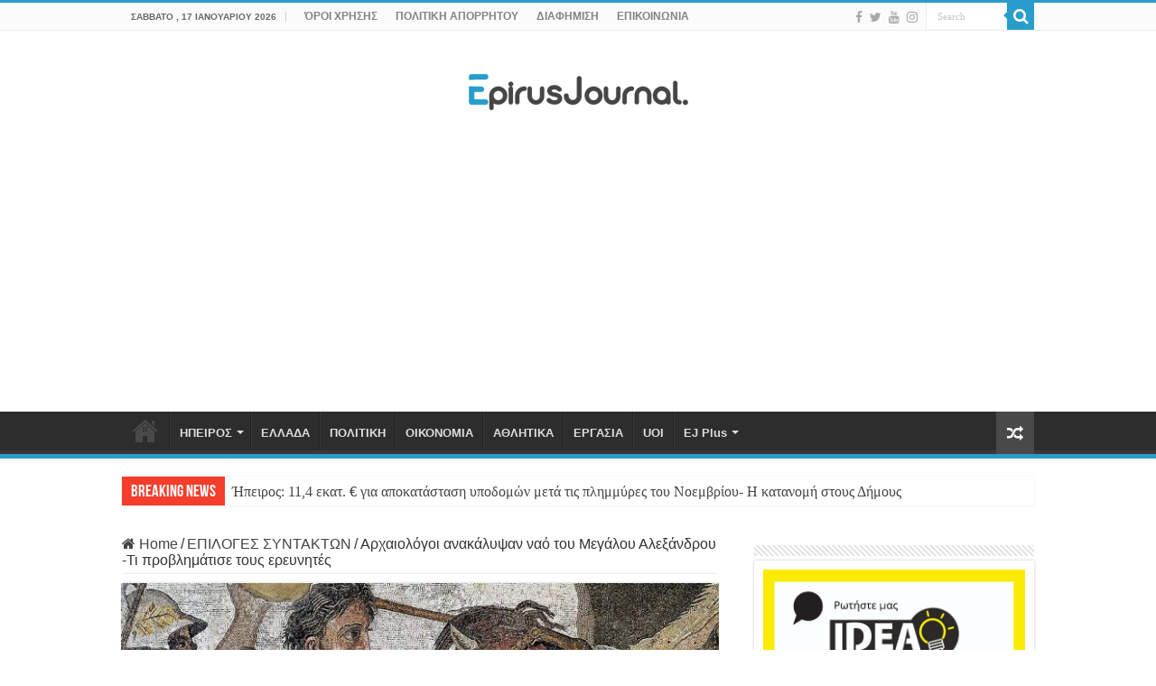

--- FILE ---
content_type: text/html; charset=UTF-8
request_url: https://epirusjournal.gr/archaiologoi-anakalypsan-nao-tou-megalou-alexandrou-ti-provlimatise-tous-erevnites/
body_size: 27531
content:
<!DOCTYPE html><html lang="el" prefix="og: http://ogp.me/ns#"><head><meta charset="UTF-8" /><link rel="pingback" href="https://epirusjournal.gr/xmlrpc.php" /><meta property="og:title" content="Αρχαιολόγοι ανακάλυψαν ναό του Μεγάλου Αλεξάνδρου -Τι προβλημάτισε τους ερευνητές - Epirusjournal.gr"/><meta property="og:type" content="article"/><meta property="og:description" content="Το μυστήριο γύρω από έναν ναό στο σημερινό Ιράκ ηλικίας 4.000 ετών επιτέλους λύθηκε, καθώς οι αρχαιο"/><meta property="og:url" content="https://epirusjournal.gr/archaiologoi-anakalypsan-nao-tou-megalou-alexandrou-ti-provlimatise-tous-erevnites/"/><meta property="og:site_name" content="Epirusjournal.gr"/><meta property="og:image" content="https://epirusjournal.gr/wp-content/uploads/2023/11/megas-aleksandros.jpg" /><meta name='robots' content='index, follow, max-image-preview:large, max-snippet:-1, max-video-preview:-1' />  <script defer id="google_gtagjs-js-consent-mode-data-layer" src="[data-uri]"></script> <title>Αρχαιολόγοι ανακάλυψαν ναό του Μεγάλου Αλεξάνδρου -Τι προβλημάτισε τους ερευνητές | Epirusjournal.gr</title><meta name="description" content="Το μυστήριο γύρω από έναν ναό στο σημερινό Ιράκ ηλικίας 4.000 ετών επιτέλους λύθηκε, καθώς οι αρχαιολόγοι αποκάλυψαν ενδείξεις ότι ο Μέγας Αλέξανδρος λατρευόταν ως θεότητα." /><link rel="canonical" href="https://epirusjournal.gr/archaiologoi-anakalypsan-nao-tou-megalou-alexandrou-ti-provlimatise-tous-erevnites/" /><meta property="og:locale" content="el_GR" /><meta property="og:type" content="article" /><meta property="og:title" content="Αρχαιολόγοι ανακάλυψαν ναό του Μεγάλου Αλεξάνδρου -Τι προβλημάτισε τους ερευνητές | Epirusjournal.gr" /><meta property="og:description" content="Το μυστήριο γύρω από έναν ναό στο σημερινό Ιράκ ηλικίας 4.000 ετών επιτέλους λύθηκε, καθώς οι αρχαιολόγοι αποκάλυψαν ενδείξεις ότι ο Μέγας Αλέξανδρος λατρευόταν ως θεότητα." /><meta property="og:url" content="https://epirusjournal.gr/archaiologoi-anakalypsan-nao-tou-megalou-alexandrou-ti-provlimatise-tous-erevnites/" /><meta property="og:site_name" content="Epirusjournal.gr" /><meta property="article:publisher" content="https://www.facebook.com/epirusjournal" /><meta property="article:published_time" content="2023-11-21T08:20:17+00:00" /><meta property="og:image" content="https://epirusjournal.gr/wp-content/uploads/2023/11/megas-aleksandros.jpg" /><meta property="og:image:width" content="640" /><meta property="og:image:height" content="384" /><meta property="og:image:type" content="image/jpeg" /><meta name="author" content="ilias" /><meta name="twitter:card" content="summary_large_image" /><meta name="twitter:creator" content="@epirusjournal" /><meta name="twitter:site" content="@epirusjournal" /><meta name="twitter:label1" content="Συντάχθηκε από" /><meta name="twitter:data1" content="ilias" /><meta name="twitter:label2" content="Εκτιμώμενος χρόνος ανάγνωσης" /><meta name="twitter:data2" content="3 λεπτά" /> <script type="application/ld+json" class="yoast-schema-graph">{"@context":"https://schema.org","@graph":[{"@type":"Article","@id":"https://epirusjournal.gr/archaiologoi-anakalypsan-nao-tou-megalou-alexandrou-ti-provlimatise-tous-erevnites/#article","isPartOf":{"@id":"https://epirusjournal.gr/archaiologoi-anakalypsan-nao-tou-megalou-alexandrou-ti-provlimatise-tous-erevnites/"},"author":{"name":"ilias","@id":"https://epirusjournal.gr/#/schema/person/1ae2d50eb84d4e2b2438b3efa638bca7"},"headline":"Αρχαιολόγοι ανακάλυψαν ναό του Μεγάλου Αλεξάνδρου -Τι προβλημάτισε τους ερευνητές","datePublished":"2023-11-21T08:20:17+00:00","mainEntityOfPage":{"@id":"https://epirusjournal.gr/archaiologoi-anakalypsan-nao-tou-megalou-alexandrou-ti-provlimatise-tous-erevnites/"},"wordCount":7,"publisher":{"@id":"https://epirusjournal.gr/#organization"},"image":{"@id":"https://epirusjournal.gr/archaiologoi-anakalypsan-nao-tou-megalou-alexandrou-ti-provlimatise-tous-erevnites/#primaryimage"},"thumbnailUrl":"https://epirusjournal.gr/wp-content/uploads/2023/11/megas-aleksandros.jpg","keywords":["ΜΕΓΑΣ ΑΛΕΞΑΝΔΡΟΣ","ΝΑΟΣ"],"articleSection":["ΕΠΙΛΟΓΕΣ ΣΥΝΤΑΚΤΩΝ","ΚΟΣΜΟΣ"],"inLanguage":"el"},{"@type":"WebPage","@id":"https://epirusjournal.gr/archaiologoi-anakalypsan-nao-tou-megalou-alexandrou-ti-provlimatise-tous-erevnites/","url":"https://epirusjournal.gr/archaiologoi-anakalypsan-nao-tou-megalou-alexandrou-ti-provlimatise-tous-erevnites/","name":"Αρχαιολόγοι ανακάλυψαν ναό του Μεγάλου Αλεξάνδρου -Τι προβλημάτισε τους ερευνητές | Epirusjournal.gr","isPartOf":{"@id":"https://epirusjournal.gr/#website"},"primaryImageOfPage":{"@id":"https://epirusjournal.gr/archaiologoi-anakalypsan-nao-tou-megalou-alexandrou-ti-provlimatise-tous-erevnites/#primaryimage"},"image":{"@id":"https://epirusjournal.gr/archaiologoi-anakalypsan-nao-tou-megalou-alexandrou-ti-provlimatise-tous-erevnites/#primaryimage"},"thumbnailUrl":"https://epirusjournal.gr/wp-content/uploads/2023/11/megas-aleksandros.jpg","datePublished":"2023-11-21T08:20:17+00:00","description":"Το μυστήριο γύρω από έναν ναό στο σημερινό Ιράκ ηλικίας 4.000 ετών επιτέλους λύθηκε, καθώς οι αρχαιολόγοι αποκάλυψαν ενδείξεις ότι ο Μέγας Αλέξανδρος λατρευόταν ως θεότητα.","breadcrumb":{"@id":"https://epirusjournal.gr/archaiologoi-anakalypsan-nao-tou-megalou-alexandrou-ti-provlimatise-tous-erevnites/#breadcrumb"},"inLanguage":"el","potentialAction":[{"@type":"ReadAction","target":["https://epirusjournal.gr/archaiologoi-anakalypsan-nao-tou-megalou-alexandrou-ti-provlimatise-tous-erevnites/"]}]},{"@type":"ImageObject","inLanguage":"el","@id":"https://epirusjournal.gr/archaiologoi-anakalypsan-nao-tou-megalou-alexandrou-ti-provlimatise-tous-erevnites/#primaryimage","url":"https://epirusjournal.gr/wp-content/uploads/2023/11/megas-aleksandros.jpg","contentUrl":"https://epirusjournal.gr/wp-content/uploads/2023/11/megas-aleksandros.jpg","width":640,"height":384,"caption":"megas-aleksandros"},{"@type":"BreadcrumbList","@id":"https://epirusjournal.gr/archaiologoi-anakalypsan-nao-tou-megalou-alexandrou-ti-provlimatise-tous-erevnites/#breadcrumb","itemListElement":[{"@type":"ListItem","position":1,"name":"Αρχική","item":"https://epirusjournal.gr/"},{"@type":"ListItem","position":2,"name":"Αρχαιολόγοι ανακάλυψαν ναό του Μεγάλου Αλεξάνδρου -Τι προβλημάτισε τους ερευνητές"}]},{"@type":"WebSite","@id":"https://epirusjournal.gr/#website","url":"https://epirusjournal.gr/","name":"Epirusjournal.gr","description":"Η καθημερινότητα της Ηπείρου σε ένα site!","publisher":{"@id":"https://epirusjournal.gr/#organization"},"alternateName":"Epirus Journal","potentialAction":[{"@type":"SearchAction","target":{"@type":"EntryPoint","urlTemplate":"https://epirusjournal.gr/?s={search_term_string}"},"query-input":{"@type":"PropertyValueSpecification","valueRequired":true,"valueName":"search_term_string"}}],"inLanguage":"el"},{"@type":"Organization","@id":"https://epirusjournal.gr/#organization","name":"Epirusjournal","alternateName":"Epirus Journal","url":"https://epirusjournal.gr/","logo":{"@type":"ImageObject","inLanguage":"el","@id":"https://epirusjournal.gr/#/schema/logo/image/","url":"https://epirusjournal.gr/wp-content/uploads/2023/10/epirusjournal.png","contentUrl":"https://epirusjournal.gr/wp-content/uploads/2023/10/epirusjournal.png","width":190,"height":60,"caption":"Epirusjournal"},"image":{"@id":"https://epirusjournal.gr/#/schema/logo/image/"},"sameAs":["https://www.facebook.com/epirusjournal","https://x.com/epirusjournal","https://www.instagram.com/epirusjournal/"]},{"@type":"Person","@id":"https://epirusjournal.gr/#/schema/person/1ae2d50eb84d4e2b2438b3efa638bca7","name":"ilias","sameAs":["https://epirusjournal.gr"],"url":"https://epirusjournal.gr/author/ilias/"}]}</script> <link rel='dns-prefetch' href='//www.googletagmanager.com' /><link href='https://fonts.gstatic.com' crossorigin='anonymous' rel='preconnect' /><link rel="alternate" type="application/rss+xml" title="Ροή RSS &raquo; Epirusjournal.gr" href="https://epirusjournal.gr/feed/" /><link rel="alternate" type="application/rss+xml" title="Ροή Σχολίων &raquo; Epirusjournal.gr" href="https://epirusjournal.gr/comments/feed/" /><link rel="alternate" type="application/rss+xml" title="Ροή Σχολίων Epirusjournal.gr &raquo; Αρχαιολόγοι ανακάλυψαν ναό του Μεγάλου Αλεξάνδρου -Τι προβλημάτισε τους ερευνητές" href="https://epirusjournal.gr/archaiologoi-anakalypsan-nao-tou-megalou-alexandrou-ti-provlimatise-tous-erevnites/feed/" /><link rel="alternate" title="oEmbed (JSON)" type="application/json+oembed" href="https://epirusjournal.gr/wp-json/oembed/1.0/embed?url=https%3A%2F%2Fepirusjournal.gr%2Farchaiologoi-anakalypsan-nao-tou-megalou-alexandrou-ti-provlimatise-tous-erevnites%2F" /><link rel="alternate" title="oEmbed (XML)" type="text/xml+oembed" href="https://epirusjournal.gr/wp-json/oembed/1.0/embed?url=https%3A%2F%2Fepirusjournal.gr%2Farchaiologoi-anakalypsan-nao-tou-megalou-alexandrou-ti-provlimatise-tous-erevnites%2F&#038;format=xml" />  <script src="//www.googletagmanager.com/gtag/js?id=G-BLEXGJB52B"  data-cfasync="false" data-wpfc-render="false" type="text/javascript" async></script> <script data-cfasync="false" data-wpfc-render="false" type="text/javascript">var mi_version = '9.11.1';
				var mi_track_user = true;
				var mi_no_track_reason = '';
								var MonsterInsightsDefaultLocations = {"page_location":"https:\/\/epirusjournal.gr\/archaiologoi-anakalypsan-nao-tou-megalou-alexandrou-ti-provlimatise-tous-erevnites\/"};
								if ( typeof MonsterInsightsPrivacyGuardFilter === 'function' ) {
					var MonsterInsightsLocations = (typeof MonsterInsightsExcludeQuery === 'object') ? MonsterInsightsPrivacyGuardFilter( MonsterInsightsExcludeQuery ) : MonsterInsightsPrivacyGuardFilter( MonsterInsightsDefaultLocations );
				} else {
					var MonsterInsightsLocations = (typeof MonsterInsightsExcludeQuery === 'object') ? MonsterInsightsExcludeQuery : MonsterInsightsDefaultLocations;
				}

								var disableStrs = [
										'ga-disable-G-BLEXGJB52B',
									];

				/* Function to detect opted out users */
				function __gtagTrackerIsOptedOut() {
					for (var index = 0; index < disableStrs.length; index++) {
						if (document.cookie.indexOf(disableStrs[index] + '=true') > -1) {
							return true;
						}
					}

					return false;
				}

				/* Disable tracking if the opt-out cookie exists. */
				if (__gtagTrackerIsOptedOut()) {
					for (var index = 0; index < disableStrs.length; index++) {
						window[disableStrs[index]] = true;
					}
				}

				/* Opt-out function */
				function __gtagTrackerOptout() {
					for (var index = 0; index < disableStrs.length; index++) {
						document.cookie = disableStrs[index] + '=true; expires=Thu, 31 Dec 2099 23:59:59 UTC; path=/';
						window[disableStrs[index]] = true;
					}
				}

				if ('undefined' === typeof gaOptout) {
					function gaOptout() {
						__gtagTrackerOptout();
					}
				}
								window.dataLayer = window.dataLayer || [];

				window.MonsterInsightsDualTracker = {
					helpers: {},
					trackers: {},
				};
				if (mi_track_user) {
					function __gtagDataLayer() {
						dataLayer.push(arguments);
					}

					function __gtagTracker(type, name, parameters) {
						if (!parameters) {
							parameters = {};
						}

						if (parameters.send_to) {
							__gtagDataLayer.apply(null, arguments);
							return;
						}

						if (type === 'event') {
														parameters.send_to = monsterinsights_frontend.v4_id;
							var hookName = name;
							if (typeof parameters['event_category'] !== 'undefined') {
								hookName = parameters['event_category'] + ':' + name;
							}

							if (typeof MonsterInsightsDualTracker.trackers[hookName] !== 'undefined') {
								MonsterInsightsDualTracker.trackers[hookName](parameters);
							} else {
								__gtagDataLayer('event', name, parameters);
							}
							
						} else {
							__gtagDataLayer.apply(null, arguments);
						}
					}

					__gtagTracker('js', new Date());
					__gtagTracker('set', {
						'developer_id.dZGIzZG': true,
											});
					if ( MonsterInsightsLocations.page_location ) {
						__gtagTracker('set', MonsterInsightsLocations);
					}
										__gtagTracker('config', 'G-BLEXGJB52B', {"forceSSL":"true","link_attribution":"true"} );
										window.gtag = __gtagTracker;										(function () {
						/* https://developers.google.com/analytics/devguides/collection/analyticsjs/ */
						/* ga and __gaTracker compatibility shim. */
						var noopfn = function () {
							return null;
						};
						var newtracker = function () {
							return new Tracker();
						};
						var Tracker = function () {
							return null;
						};
						var p = Tracker.prototype;
						p.get = noopfn;
						p.set = noopfn;
						p.send = function () {
							var args = Array.prototype.slice.call(arguments);
							args.unshift('send');
							__gaTracker.apply(null, args);
						};
						var __gaTracker = function () {
							var len = arguments.length;
							if (len === 0) {
								return;
							}
							var f = arguments[len - 1];
							if (typeof f !== 'object' || f === null || typeof f.hitCallback !== 'function') {
								if ('send' === arguments[0]) {
									var hitConverted, hitObject = false, action;
									if ('event' === arguments[1]) {
										if ('undefined' !== typeof arguments[3]) {
											hitObject = {
												'eventAction': arguments[3],
												'eventCategory': arguments[2],
												'eventLabel': arguments[4],
												'value': arguments[5] ? arguments[5] : 1,
											}
										}
									}
									if ('pageview' === arguments[1]) {
										if ('undefined' !== typeof arguments[2]) {
											hitObject = {
												'eventAction': 'page_view',
												'page_path': arguments[2],
											}
										}
									}
									if (typeof arguments[2] === 'object') {
										hitObject = arguments[2];
									}
									if (typeof arguments[5] === 'object') {
										Object.assign(hitObject, arguments[5]);
									}
									if ('undefined' !== typeof arguments[1].hitType) {
										hitObject = arguments[1];
										if ('pageview' === hitObject.hitType) {
											hitObject.eventAction = 'page_view';
										}
									}
									if (hitObject) {
										action = 'timing' === arguments[1].hitType ? 'timing_complete' : hitObject.eventAction;
										hitConverted = mapArgs(hitObject);
										__gtagTracker('event', action, hitConverted);
									}
								}
								return;
							}

							function mapArgs(args) {
								var arg, hit = {};
								var gaMap = {
									'eventCategory': 'event_category',
									'eventAction': 'event_action',
									'eventLabel': 'event_label',
									'eventValue': 'event_value',
									'nonInteraction': 'non_interaction',
									'timingCategory': 'event_category',
									'timingVar': 'name',
									'timingValue': 'value',
									'timingLabel': 'event_label',
									'page': 'page_path',
									'location': 'page_location',
									'title': 'page_title',
									'referrer' : 'page_referrer',
								};
								for (arg in args) {
																		if (!(!args.hasOwnProperty(arg) || !gaMap.hasOwnProperty(arg))) {
										hit[gaMap[arg]] = args[arg];
									} else {
										hit[arg] = args[arg];
									}
								}
								return hit;
							}

							try {
								f.hitCallback();
							} catch (ex) {
							}
						};
						__gaTracker.create = newtracker;
						__gaTracker.getByName = newtracker;
						__gaTracker.getAll = function () {
							return [];
						};
						__gaTracker.remove = noopfn;
						__gaTracker.loaded = true;
						window['__gaTracker'] = __gaTracker;
					})();
									} else {
										console.log("");
					(function () {
						function __gtagTracker() {
							return null;
						}

						window['__gtagTracker'] = __gtagTracker;
						window['gtag'] = __gtagTracker;
					})();
									}</script> <style id='wp-img-auto-sizes-contain-inline-css' type='text/css'>img:is([sizes=auto i],[sizes^="auto," i]){contain-intrinsic-size:3000px 1500px}
/*# sourceURL=wp-img-auto-sizes-contain-inline-css */</style><link rel='stylesheet' id='dashicons-css' href='https://epirusjournal.gr/wp-includes/css/dashicons.min.css' type='text/css' media='all' /><link rel='stylesheet' id='post-views-counter-frontend-css' href='https://epirusjournal.gr/wp-content/cache/autoptimize/css/autoptimize_single_1ae2b2895a8976da80c9a1afa6a98e23.css' type='text/css' media='all' /><link rel='stylesheet' id='sbi_styles-css' href='https://epirusjournal.gr/wp-content/plugins/instagram-feed/css/sbi-styles.min.css' type='text/css' media='all' /><style id='wp-block-library-inline-css' type='text/css'>:root{--wp-block-synced-color:#7a00df;--wp-block-synced-color--rgb:122,0,223;--wp-bound-block-color:var(--wp-block-synced-color);--wp-editor-canvas-background:#ddd;--wp-admin-theme-color:#007cba;--wp-admin-theme-color--rgb:0,124,186;--wp-admin-theme-color-darker-10:#006ba1;--wp-admin-theme-color-darker-10--rgb:0,107,160.5;--wp-admin-theme-color-darker-20:#005a87;--wp-admin-theme-color-darker-20--rgb:0,90,135;--wp-admin-border-width-focus:2px}@media (min-resolution:192dpi){:root{--wp-admin-border-width-focus:1.5px}}.wp-element-button{cursor:pointer}:root .has-very-light-gray-background-color{background-color:#eee}:root .has-very-dark-gray-background-color{background-color:#313131}:root .has-very-light-gray-color{color:#eee}:root .has-very-dark-gray-color{color:#313131}:root .has-vivid-green-cyan-to-vivid-cyan-blue-gradient-background{background:linear-gradient(135deg,#00d084,#0693e3)}:root .has-purple-crush-gradient-background{background:linear-gradient(135deg,#34e2e4,#4721fb 50%,#ab1dfe)}:root .has-hazy-dawn-gradient-background{background:linear-gradient(135deg,#faaca8,#dad0ec)}:root .has-subdued-olive-gradient-background{background:linear-gradient(135deg,#fafae1,#67a671)}:root .has-atomic-cream-gradient-background{background:linear-gradient(135deg,#fdd79a,#004a59)}:root .has-nightshade-gradient-background{background:linear-gradient(135deg,#330968,#31cdcf)}:root .has-midnight-gradient-background{background:linear-gradient(135deg,#020381,#2874fc)}:root{--wp--preset--font-size--normal:16px;--wp--preset--font-size--huge:42px}.has-regular-font-size{font-size:1em}.has-larger-font-size{font-size:2.625em}.has-normal-font-size{font-size:var(--wp--preset--font-size--normal)}.has-huge-font-size{font-size:var(--wp--preset--font-size--huge)}.has-text-align-center{text-align:center}.has-text-align-left{text-align:left}.has-text-align-right{text-align:right}.has-fit-text{white-space:nowrap!important}#end-resizable-editor-section{display:none}.aligncenter{clear:both}.items-justified-left{justify-content:flex-start}.items-justified-center{justify-content:center}.items-justified-right{justify-content:flex-end}.items-justified-space-between{justify-content:space-between}.screen-reader-text{border:0;clip-path:inset(50%);height:1px;margin:-1px;overflow:hidden;padding:0;position:absolute;width:1px;word-wrap:normal!important}.screen-reader-text:focus{background-color:#ddd;clip-path:none;color:#444;display:block;font-size:1em;height:auto;left:5px;line-height:normal;padding:15px 23px 14px;text-decoration:none;top:5px;width:auto;z-index:100000}html :where(.has-border-color){border-style:solid}html :where([style*=border-top-color]){border-top-style:solid}html :where([style*=border-right-color]){border-right-style:solid}html :where([style*=border-bottom-color]){border-bottom-style:solid}html :where([style*=border-left-color]){border-left-style:solid}html :where([style*=border-width]){border-style:solid}html :where([style*=border-top-width]){border-top-style:solid}html :where([style*=border-right-width]){border-right-style:solid}html :where([style*=border-bottom-width]){border-bottom-style:solid}html :where([style*=border-left-width]){border-left-style:solid}html :where(img[class*=wp-image-]){height:auto;max-width:100%}:where(figure){margin:0 0 1em}html :where(.is-position-sticky){--wp-admin--admin-bar--position-offset:var(--wp-admin--admin-bar--height,0px)}@media screen and (max-width:600px){html :where(.is-position-sticky){--wp-admin--admin-bar--position-offset:0px}}

/*# sourceURL=wp-block-library-inline-css */</style><style id='global-styles-inline-css' type='text/css'>:root{--wp--preset--aspect-ratio--square: 1;--wp--preset--aspect-ratio--4-3: 4/3;--wp--preset--aspect-ratio--3-4: 3/4;--wp--preset--aspect-ratio--3-2: 3/2;--wp--preset--aspect-ratio--2-3: 2/3;--wp--preset--aspect-ratio--16-9: 16/9;--wp--preset--aspect-ratio--9-16: 9/16;--wp--preset--color--black: #000000;--wp--preset--color--cyan-bluish-gray: #abb8c3;--wp--preset--color--white: #ffffff;--wp--preset--color--pale-pink: #f78da7;--wp--preset--color--vivid-red: #cf2e2e;--wp--preset--color--luminous-vivid-orange: #ff6900;--wp--preset--color--luminous-vivid-amber: #fcb900;--wp--preset--color--light-green-cyan: #7bdcb5;--wp--preset--color--vivid-green-cyan: #00d084;--wp--preset--color--pale-cyan-blue: #8ed1fc;--wp--preset--color--vivid-cyan-blue: #0693e3;--wp--preset--color--vivid-purple: #9b51e0;--wp--preset--gradient--vivid-cyan-blue-to-vivid-purple: linear-gradient(135deg,rgb(6,147,227) 0%,rgb(155,81,224) 100%);--wp--preset--gradient--light-green-cyan-to-vivid-green-cyan: linear-gradient(135deg,rgb(122,220,180) 0%,rgb(0,208,130) 100%);--wp--preset--gradient--luminous-vivid-amber-to-luminous-vivid-orange: linear-gradient(135deg,rgb(252,185,0) 0%,rgb(255,105,0) 100%);--wp--preset--gradient--luminous-vivid-orange-to-vivid-red: linear-gradient(135deg,rgb(255,105,0) 0%,rgb(207,46,46) 100%);--wp--preset--gradient--very-light-gray-to-cyan-bluish-gray: linear-gradient(135deg,rgb(238,238,238) 0%,rgb(169,184,195) 100%);--wp--preset--gradient--cool-to-warm-spectrum: linear-gradient(135deg,rgb(74,234,220) 0%,rgb(151,120,209) 20%,rgb(207,42,186) 40%,rgb(238,44,130) 60%,rgb(251,105,98) 80%,rgb(254,248,76) 100%);--wp--preset--gradient--blush-light-purple: linear-gradient(135deg,rgb(255,206,236) 0%,rgb(152,150,240) 100%);--wp--preset--gradient--blush-bordeaux: linear-gradient(135deg,rgb(254,205,165) 0%,rgb(254,45,45) 50%,rgb(107,0,62) 100%);--wp--preset--gradient--luminous-dusk: linear-gradient(135deg,rgb(255,203,112) 0%,rgb(199,81,192) 50%,rgb(65,88,208) 100%);--wp--preset--gradient--pale-ocean: linear-gradient(135deg,rgb(255,245,203) 0%,rgb(182,227,212) 50%,rgb(51,167,181) 100%);--wp--preset--gradient--electric-grass: linear-gradient(135deg,rgb(202,248,128) 0%,rgb(113,206,126) 100%);--wp--preset--gradient--midnight: linear-gradient(135deg,rgb(2,3,129) 0%,rgb(40,116,252) 100%);--wp--preset--font-size--small: 13px;--wp--preset--font-size--medium: 20px;--wp--preset--font-size--large: 36px;--wp--preset--font-size--x-large: 42px;--wp--preset--spacing--20: 0.44rem;--wp--preset--spacing--30: 0.67rem;--wp--preset--spacing--40: 1rem;--wp--preset--spacing--50: 1.5rem;--wp--preset--spacing--60: 2.25rem;--wp--preset--spacing--70: 3.38rem;--wp--preset--spacing--80: 5.06rem;--wp--preset--shadow--natural: 6px 6px 9px rgba(0, 0, 0, 0.2);--wp--preset--shadow--deep: 12px 12px 50px rgba(0, 0, 0, 0.4);--wp--preset--shadow--sharp: 6px 6px 0px rgba(0, 0, 0, 0.2);--wp--preset--shadow--outlined: 6px 6px 0px -3px rgb(255, 255, 255), 6px 6px rgb(0, 0, 0);--wp--preset--shadow--crisp: 6px 6px 0px rgb(0, 0, 0);}:where(.is-layout-flex){gap: 0.5em;}:where(.is-layout-grid){gap: 0.5em;}body .is-layout-flex{display: flex;}.is-layout-flex{flex-wrap: wrap;align-items: center;}.is-layout-flex > :is(*, div){margin: 0;}body .is-layout-grid{display: grid;}.is-layout-grid > :is(*, div){margin: 0;}:where(.wp-block-columns.is-layout-flex){gap: 2em;}:where(.wp-block-columns.is-layout-grid){gap: 2em;}:where(.wp-block-post-template.is-layout-flex){gap: 1.25em;}:where(.wp-block-post-template.is-layout-grid){gap: 1.25em;}.has-black-color{color: var(--wp--preset--color--black) !important;}.has-cyan-bluish-gray-color{color: var(--wp--preset--color--cyan-bluish-gray) !important;}.has-white-color{color: var(--wp--preset--color--white) !important;}.has-pale-pink-color{color: var(--wp--preset--color--pale-pink) !important;}.has-vivid-red-color{color: var(--wp--preset--color--vivid-red) !important;}.has-luminous-vivid-orange-color{color: var(--wp--preset--color--luminous-vivid-orange) !important;}.has-luminous-vivid-amber-color{color: var(--wp--preset--color--luminous-vivid-amber) !important;}.has-light-green-cyan-color{color: var(--wp--preset--color--light-green-cyan) !important;}.has-vivid-green-cyan-color{color: var(--wp--preset--color--vivid-green-cyan) !important;}.has-pale-cyan-blue-color{color: var(--wp--preset--color--pale-cyan-blue) !important;}.has-vivid-cyan-blue-color{color: var(--wp--preset--color--vivid-cyan-blue) !important;}.has-vivid-purple-color{color: var(--wp--preset--color--vivid-purple) !important;}.has-black-background-color{background-color: var(--wp--preset--color--black) !important;}.has-cyan-bluish-gray-background-color{background-color: var(--wp--preset--color--cyan-bluish-gray) !important;}.has-white-background-color{background-color: var(--wp--preset--color--white) !important;}.has-pale-pink-background-color{background-color: var(--wp--preset--color--pale-pink) !important;}.has-vivid-red-background-color{background-color: var(--wp--preset--color--vivid-red) !important;}.has-luminous-vivid-orange-background-color{background-color: var(--wp--preset--color--luminous-vivid-orange) !important;}.has-luminous-vivid-amber-background-color{background-color: var(--wp--preset--color--luminous-vivid-amber) !important;}.has-light-green-cyan-background-color{background-color: var(--wp--preset--color--light-green-cyan) !important;}.has-vivid-green-cyan-background-color{background-color: var(--wp--preset--color--vivid-green-cyan) !important;}.has-pale-cyan-blue-background-color{background-color: var(--wp--preset--color--pale-cyan-blue) !important;}.has-vivid-cyan-blue-background-color{background-color: var(--wp--preset--color--vivid-cyan-blue) !important;}.has-vivid-purple-background-color{background-color: var(--wp--preset--color--vivid-purple) !important;}.has-black-border-color{border-color: var(--wp--preset--color--black) !important;}.has-cyan-bluish-gray-border-color{border-color: var(--wp--preset--color--cyan-bluish-gray) !important;}.has-white-border-color{border-color: var(--wp--preset--color--white) !important;}.has-pale-pink-border-color{border-color: var(--wp--preset--color--pale-pink) !important;}.has-vivid-red-border-color{border-color: var(--wp--preset--color--vivid-red) !important;}.has-luminous-vivid-orange-border-color{border-color: var(--wp--preset--color--luminous-vivid-orange) !important;}.has-luminous-vivid-amber-border-color{border-color: var(--wp--preset--color--luminous-vivid-amber) !important;}.has-light-green-cyan-border-color{border-color: var(--wp--preset--color--light-green-cyan) !important;}.has-vivid-green-cyan-border-color{border-color: var(--wp--preset--color--vivid-green-cyan) !important;}.has-pale-cyan-blue-border-color{border-color: var(--wp--preset--color--pale-cyan-blue) !important;}.has-vivid-cyan-blue-border-color{border-color: var(--wp--preset--color--vivid-cyan-blue) !important;}.has-vivid-purple-border-color{border-color: var(--wp--preset--color--vivid-purple) !important;}.has-vivid-cyan-blue-to-vivid-purple-gradient-background{background: var(--wp--preset--gradient--vivid-cyan-blue-to-vivid-purple) !important;}.has-light-green-cyan-to-vivid-green-cyan-gradient-background{background: var(--wp--preset--gradient--light-green-cyan-to-vivid-green-cyan) !important;}.has-luminous-vivid-amber-to-luminous-vivid-orange-gradient-background{background: var(--wp--preset--gradient--luminous-vivid-amber-to-luminous-vivid-orange) !important;}.has-luminous-vivid-orange-to-vivid-red-gradient-background{background: var(--wp--preset--gradient--luminous-vivid-orange-to-vivid-red) !important;}.has-very-light-gray-to-cyan-bluish-gray-gradient-background{background: var(--wp--preset--gradient--very-light-gray-to-cyan-bluish-gray) !important;}.has-cool-to-warm-spectrum-gradient-background{background: var(--wp--preset--gradient--cool-to-warm-spectrum) !important;}.has-blush-light-purple-gradient-background{background: var(--wp--preset--gradient--blush-light-purple) !important;}.has-blush-bordeaux-gradient-background{background: var(--wp--preset--gradient--blush-bordeaux) !important;}.has-luminous-dusk-gradient-background{background: var(--wp--preset--gradient--luminous-dusk) !important;}.has-pale-ocean-gradient-background{background: var(--wp--preset--gradient--pale-ocean) !important;}.has-electric-grass-gradient-background{background: var(--wp--preset--gradient--electric-grass) !important;}.has-midnight-gradient-background{background: var(--wp--preset--gradient--midnight) !important;}.has-small-font-size{font-size: var(--wp--preset--font-size--small) !important;}.has-medium-font-size{font-size: var(--wp--preset--font-size--medium) !important;}.has-large-font-size{font-size: var(--wp--preset--font-size--large) !important;}.has-x-large-font-size{font-size: var(--wp--preset--font-size--x-large) !important;}
/*# sourceURL=global-styles-inline-css */</style><style id='classic-theme-styles-inline-css' type='text/css'>/*! This file is auto-generated */
.wp-block-button__link{color:#fff;background-color:#32373c;border-radius:9999px;box-shadow:none;text-decoration:none;padding:calc(.667em + 2px) calc(1.333em + 2px);font-size:1.125em}.wp-block-file__button{background:#32373c;color:#fff;text-decoration:none}
/*# sourceURL=/wp-includes/css/classic-themes.min.css */</style><link rel='stylesheet' id='contact-form-7-css' href='https://epirusjournal.gr/wp-content/cache/autoptimize/css/autoptimize_single_64ac31699f5326cb3c76122498b76f66.css' type='text/css' media='all' /><link rel='stylesheet' id='tie-style-css' href='https://epirusjournal.gr/wp-content/cache/autoptimize/css/autoptimize_single_0ec46096f0ca30321fa1f5f7ef5926f3.css' type='text/css' media='all' /><link rel='stylesheet' id='tie-ilightbox-skin-css' href='https://epirusjournal.gr/wp-content/cache/autoptimize/css/autoptimize_single_c6c8dd7d8442da53c139aa69213155ce.css' type='text/css' media='all' /> <script defer type="text/javascript" src="https://epirusjournal.gr/wp-content/plugins/google-analytics-for-wordpress/assets/js/frontend-gtag.min.js" id="monsterinsights-frontend-script-js" data-wp-strategy="async"></script> <script data-cfasync="false" data-wpfc-render="false" type="text/javascript" id='monsterinsights-frontend-script-js-extra'>var monsterinsights_frontend = {"js_events_tracking":"true","download_extensions":"doc,pdf,ppt,zip,xls,docx,pptx,xlsx","inbound_paths":"[{\"path\":\"\\\/go\\\/\",\"label\":\"affiliate\"},{\"path\":\"\\\/recommend\\\/\",\"label\":\"affiliate\"}]","home_url":"https:\/\/epirusjournal.gr","hash_tracking":"false","v4_id":"G-BLEXGJB52B"};</script> <script type="text/javascript" src="https://epirusjournal.gr/wp-includes/js/jquery/jquery.min.js" id="jquery-core-js"></script> <script defer type="text/javascript" src="https://epirusjournal.gr/wp-includes/js/jquery/jquery-migrate.min.js" id="jquery-migrate-js"></script> <script defer id="tie-postviews-cache-js-extra" src="[data-uri]"></script> <script defer type="text/javascript" src="https://epirusjournal.gr/wp-content/cache/autoptimize/js/autoptimize_single_76591f91de8e1ba757c75f2ed652aa08.js" id="tie-postviews-cache-js"></script> 
 <script defer type="text/javascript" src="https://www.googletagmanager.com/gtag/js?id=GT-WBTCPFP" id="google_gtagjs-js"></script> <script defer id="google_gtagjs-js-after" src="[data-uri]"></script> <link rel="https://api.w.org/" href="https://epirusjournal.gr/wp-json/" /><link rel="alternate" title="JSON" type="application/json" href="https://epirusjournal.gr/wp-json/wp/v2/posts/2279" /><link rel="EditURI" type="application/rsd+xml" title="RSD" href="https://epirusjournal.gr/xmlrpc.php?rsd" /><meta name="generator" content="WordPress 6.9" /><link rel='shortlink' href='https://epirusjournal.gr/?p=2279' /><meta name="generator" content="Site Kit by Google 1.170.0" /><link rel="shortcut icon" href="https://epirusjournal.gr/wp-content/uploads/2023/10/cropped-epirusjournal-profile-2023.png" title="Favicon" /> <!--[if IE]> <script type="text/javascript">jQuery(document).ready(function (){ jQuery(".menu-item").has("ul").children("a").attr("aria-haspopup", "true");});</script> <![endif]--> <!--[if lt IE 9]> <script src="https://epirusjournal.gr/wp-content/themes/sahifa/js/html5.js"></script> <script src="https://epirusjournal.gr/wp-content/themes/sahifa/js/selectivizr-min.js"></script> <![endif]--> <!--[if IE 9]><link rel="stylesheet" type="text/css" media="all" href="https://epirusjournal.gr/wp-content/themes/sahifa/css/ie9.css" /> <![endif]--> <!--[if IE 8]><link rel="stylesheet" type="text/css" media="all" href="https://epirusjournal.gr/wp-content/themes/sahifa/css/ie8.css" /> <![endif]--> <!--[if IE 7]><link rel="stylesheet" type="text/css" media="all" href="https://epirusjournal.gr/wp-content/themes/sahifa/css/ie7.css" /> <![endif]--><meta name="viewport" content="width=device-width, initial-scale=1.0" /><meta name="msvalidate.01" content="E64099E7DA8A6F14B1EB363C1BEC7793" /><meta name="google-site-verification" content="cwKsAyK2IWHanxeLzZnXTrDOOK_qhVsLb06eFy_ZN8U" />  <script defer src="[data-uri]"></script> <noscript><img height="1" width="1" style="display:none"
src="https://www.facebook.com/tr?id=1473504526768147&ev=PageView&noscript=1"
/></noscript>  <script async src="https://pagead2.googlesyndication.com/pagead/js/adsbygoogle.js?client=ca-pub-7739250254132953"
     crossorigin="anonymous"></script> <style type="text/css" media="screen">body{
	font-family: Arial, Helvetica, sans-serif;
	font-size : 16px;
}

.top-nav, .top-nav ul li a {
	font-weight: bold;
}

#main-nav, #main-nav ul li a{
	font-weight: bold;
}

blockquote p{
	font-weight: bold;
}

#main-nav,
.cat-box-content,
#sidebar .widget-container,
.post-listing,
#commentform {
	border-bottom-color: #289dcc;
}

.search-block .search-button,
#topcontrol,
#main-nav ul li.current-menu-item a,
#main-nav ul li.current-menu-item a:hover,
#main-nav ul li.current_page_parent a,
#main-nav ul li.current_page_parent a:hover,
#main-nav ul li.current-menu-parent a,
#main-nav ul li.current-menu-parent a:hover,
#main-nav ul li.current-page-ancestor a,
#main-nav ul li.current-page-ancestor a:hover,
.pagination span.current,
.share-post span.share-text,
.flex-control-paging li a.flex-active,
.ei-slider-thumbs li.ei-slider-element,
.review-percentage .review-item span span,
.review-final-score,
.button,
a.button,
a.more-link,
#main-content input[type="submit"],
.form-submit #submit,
#login-form .login-button,
.widget-feedburner .feedburner-subscribe,
input[type="submit"],
#buddypress button,
#buddypress a.button,
#buddypress input[type=submit],
#buddypress input[type=reset],
#buddypress ul.button-nav li a,
#buddypress div.generic-button a,
#buddypress .comment-reply-link,
#buddypress div.item-list-tabs ul li a span,
#buddypress div.item-list-tabs ul li.selected a,
#buddypress div.item-list-tabs ul li.current a,
#buddypress #members-directory-form div.item-list-tabs ul li.selected span,
#members-list-options a.selected,
#groups-list-options a.selected,
body.dark-skin #buddypress div.item-list-tabs ul li a span,
body.dark-skin #buddypress div.item-list-tabs ul li.selected a,
body.dark-skin #buddypress div.item-list-tabs ul li.current a,
body.dark-skin #members-list-options a.selected,
body.dark-skin #groups-list-options a.selected,
.search-block-large .search-button,
#featured-posts .flex-next:hover,
#featured-posts .flex-prev:hover,
a.tie-cart span.shooping-count,
.woocommerce span.onsale,
.woocommerce-page span.onsale ,
.woocommerce .widget_price_filter .ui-slider .ui-slider-handle,
.woocommerce-page .widget_price_filter .ui-slider .ui-slider-handle,
#check-also-close,
a.post-slideshow-next,
a.post-slideshow-prev,
.widget_price_filter .ui-slider .ui-slider-handle,
.quantity .minus:hover,
.quantity .plus:hover,
.mejs-container .mejs-controls .mejs-time-rail .mejs-time-current,
#reading-position-indicator  {
	background-color:#289dcc;
}

::-webkit-scrollbar-thumb{
	background-color:#289dcc !important;
}

#theme-footer,
#theme-header,
.top-nav ul li.current-menu-item:before,
#main-nav .menu-sub-content ,
#main-nav ul ul,
#check-also-box {
	border-top-color: #289dcc;
}

.search-block:after {
	border-right-color:#289dcc;
}

body.rtl .search-block:after {
	border-left-color:#289dcc;
}

#main-nav ul > li.menu-item-has-children:hover > a:after,
#main-nav ul > li.mega-menu:hover > a:after {
	border-color:transparent transparent #289dcc;
}

.widget.timeline-posts li a:hover,
.widget.timeline-posts li a:hover span.tie-date {
	color: #289dcc;
}

.widget.timeline-posts li a:hover span.tie-date:before {
	background: #289dcc;
	border-color: #289dcc;
}

#order_review,
#order_review_heading {
	border-color: #289dcc;
}


body.single .post .entry a, body.page .post .entry a {
	color: #289ecc;
	text-decoration: underline;
}
		
body.single .post .entry a:hover, body.page .post .entry a:hover {
	color: #000000;
	text-decoration: underline;
}</style> <script defer src="[data-uri]"></script> <noscript><style>.lazyload[data-src]{display:none !important;}</style></noscript><style>.lazyload{background-image:none !important;}.lazyload:before{background-image:none !important;}</style><link rel="amphtml" href="https://epirusjournal.gr/archaiologoi-anakalypsan-nao-tou-megalou-alexandrou-ti-provlimatise-tous-erevnites/?amp=1"><link rel="icon" href="https://epirusjournal.gr/wp-content/uploads/2023/10/cropped-epirusjournal-profile-2023-32x32.png" sizes="32x32" /><link rel="icon" href="https://epirusjournal.gr/wp-content/uploads/2023/10/cropped-epirusjournal-profile-2023-192x192.png" sizes="192x192" /><link rel="apple-touch-icon" href="https://epirusjournal.gr/wp-content/uploads/2023/10/cropped-epirusjournal-profile-2023-180x180.png" /><meta name="msapplication-TileImage" content="https://epirusjournal.gr/wp-content/uploads/2023/10/cropped-epirusjournal-profile-2023-270x270.png" /></head><body id="top" class="wp-singular post-template-default single single-post postid-2279 single-format-standard wp-theme-sahifa lazy-enabled"><div class="wrapper-outer"><div class="background-cover"></div><aside id="slide-out"><div class="search-mobile"><form method="get" id="searchform-mobile" action="https://epirusjournal.gr/"> <button class="search-button" type="submit" value="Search"><i class="fa fa-search"></i></button> <input type="text" id="s-mobile" name="s" title="Search" value="Search" onfocus="if (this.value == 'Search') {this.value = '';}" onblur="if (this.value == '') {this.value = 'Search';}"  /></form></div><div class="social-icons"> <a class="ttip-none" title="Facebook" href="https://www.facebook.com/epirusjournal" target="_blank"><i class="fa fa-facebook"></i></a><a class="ttip-none" title="Twitter" href="https://twitter.com/epirusjournal" target="_blank"><i class="fa fa-twitter"></i></a><a class="ttip-none" title="Youtube" href="https://www.youtube.com/channel/UCZ9p1NnnRnLq1s4RLOZmYHw" target="_blank"><i class="fa fa-youtube"></i></a><a class="ttip-none" title="instagram" href="https://www.instagram.com/epirusjournal/" target="_blank"><i class="fa fa-instagram"></i></a></div><div id="mobile-menu" ></div></aside><div id="wrapper" class="wide-layout"><div class="inner-wrapper"><header id="theme-header" class="theme-header center-logo"><div id="top-nav" class="top-nav"><div class="container"> <span class="today-date">Σάββατο , 17 Ιανουαρίου 2026</span><div class="top-menu"><ul id="menu-top" class="menu"><li id="menu-item-758" class="menu-item menu-item-type-post_type menu-item-object-page menu-item-758"><a href="https://epirusjournal.gr/oroi-chrisis/">ΌΡΟΙ ΧΡΗΣΗΣ</a></li><li id="menu-item-851" class="menu-item menu-item-type-post_type menu-item-object-page menu-item-privacy-policy menu-item-851"><a rel="privacy-policy" href="https://epirusjournal.gr/politiki-aporritou/">ΠΟΛΙΤΙΚΗ ΑΠΟΡΡΗΤΟΥ</a></li><li id="menu-item-28371" class="menu-item menu-item-type-post_type menu-item-object-page menu-item-28371"><a href="https://epirusjournal.gr/provoli-sto-epirusjournalgr/">ΔΙΑΦΗΜΙΣΗ</a></li><li id="menu-item-759" class="menu-item menu-item-type-post_type menu-item-object-page menu-item-759"><a href="https://epirusjournal.gr/epikoinonia/">ΕΠΙΚΟΙΝΩΝΙΑ</a></li></ul></div><div class="search-block"><form method="get" id="searchform-header" action="https://epirusjournal.gr/"> <button class="search-button" type="submit" value="Search"><i class="fa fa-search"></i></button> <input class="search-live" type="text" id="s-header" name="s" title="Search" value="Search" onfocus="if (this.value == 'Search') {this.value = '';}" onblur="if (this.value == '') {this.value = 'Search';}"  /></form></div><div class="social-icons"> <a class="ttip-none" title="Facebook" href="https://www.facebook.com/epirusjournal" target="_blank"><i class="fa fa-facebook"></i></a><a class="ttip-none" title="Twitter" href="https://twitter.com/epirusjournal" target="_blank"><i class="fa fa-twitter"></i></a><a class="ttip-none" title="Youtube" href="https://www.youtube.com/channel/UCZ9p1NnnRnLq1s4RLOZmYHw" target="_blank"><i class="fa fa-youtube"></i></a><a class="ttip-none" title="instagram" href="https://www.instagram.com/epirusjournal/" target="_blank"><i class="fa fa-instagram"></i></a></div></div></div><div class="header-content"> <a id="slide-out-open" class="slide-out-open" href="#"><span></span></a><div class="logo" style=" margin-top:1px; margin-bottom:1px;"><h2> <a title="Epirusjournal.gr" href="https://epirusjournal.gr/"> <img src="[data-uri]" alt="Epirusjournal.gr" data-src="https://epirusjournal.gr/wp-content/uploads/2024/06/epirusjournal-logo250-90.png" decoding="async" class="lazyload" data-eio-rwidth="250" data-eio-rheight="90" /><noscript><img src="https://epirusjournal.gr/wp-content/uploads/2024/06/epirusjournal-logo250-90.png" alt="Epirusjournal.gr" data-eio="l" /></noscript><strong>Epirusjournal.gr Η καθημερινότητα της Ηπείρου σε ένα site!</strong> </a></h2></div><div class="clear"></div></div><nav id="main-nav" class="fixed-enabled"><div class="container"><div class="main-menu"><ul id="menu-epirusjournal-menu" class="menu"><li id="menu-item-723" class="menu-item menu-item-type-post_type menu-item-object-page menu-item-home menu-item-723"><a href="https://epirusjournal.gr/">ΑΡΧΙΚΗ</a></li><li id="menu-item-724" class="menu-item menu-item-type-taxonomy menu-item-object-category menu-item-has-children menu-item-724"><a href="https://epirusjournal.gr/category/ipeiros/">ΗΠΕΙΡΟΣ</a><ul class="sub-menu menu-sub-content"><li id="menu-item-728" class="menu-item menu-item-type-taxonomy menu-item-object-category menu-item-728"><a href="https://epirusjournal.gr/category/ipeiros/ioannina/">ΙΩΑΝΝΙΝΑ</a></li><li id="menu-item-725" class="menu-item menu-item-type-taxonomy menu-item-object-category menu-item-725"><a href="https://epirusjournal.gr/category/ipeiros/preveza/">ΠΡΕΒΕΖΑ</a></li><li id="menu-item-726" class="menu-item menu-item-type-taxonomy menu-item-object-category menu-item-726"><a href="https://epirusjournal.gr/category/ipeiros/arta/">ΑΡΤΑ</a></li><li id="menu-item-727" class="menu-item menu-item-type-taxonomy menu-item-object-category menu-item-727"><a href="https://epirusjournal.gr/category/ipeiros/thesprotia/">ΘΕΣΠΡΩΤΙΑ</a></li></ul></li><li id="menu-item-729" class="menu-item menu-item-type-taxonomy menu-item-object-category menu-item-729"><a href="https://epirusjournal.gr/category/ellada/">ΕΛΛΑΔΑ</a></li><li id="menu-item-749" class="menu-item menu-item-type-taxonomy menu-item-object-category menu-item-749"><a href="https://epirusjournal.gr/category/politiki/">ΠΟΛΙΤΙΚΗ</a></li><li id="menu-item-737" class="menu-item menu-item-type-taxonomy menu-item-object-category menu-item-737"><a href="https://epirusjournal.gr/category/oikonomia/">ΟΙΚΟΝΟΜΙΑ</a></li><li id="menu-item-730" class="menu-item menu-item-type-taxonomy menu-item-object-category menu-item-730"><a href="https://epirusjournal.gr/category/athlitika/">ΑΘΛΗΤΙΚΑ</a></li><li id="menu-item-731" class="menu-item menu-item-type-taxonomy menu-item-object-category menu-item-731"><a href="https://epirusjournal.gr/category/ergasia/">ΕΡΓΑΣΙΑ</a></li><li id="menu-item-732" class="menu-item menu-item-type-taxonomy menu-item-object-category menu-item-732"><a href="https://epirusjournal.gr/category/uoi/">UOI</a></li><li id="menu-item-733" class="menu-item menu-item-type-taxonomy menu-item-object-category current-post-ancestor menu-item-has-children menu-item-733"><a href="https://epirusjournal.gr/category/ej-plus/">EJ Plus</a><ul class="sub-menu menu-sub-content"><li id="menu-item-734" class="menu-item menu-item-type-taxonomy menu-item-object-category menu-item-734"><a href="https://epirusjournal.gr/category/ej-plus/ygeia/">ΥΓΕΙΑ</a></li><li id="menu-item-735" class="menu-item menu-item-type-taxonomy menu-item-object-category menu-item-735"><a href="https://epirusjournal.gr/category/ej-plus/technologia/">ΤΕΧΝΟΛΟΓΙΑ</a></li><li id="menu-item-736" class="menu-item menu-item-type-taxonomy menu-item-object-category current-post-ancestor current-menu-parent current-post-parent menu-item-736"><a href="https://epirusjournal.gr/category/ej-plus/kosmos/">ΚΟΣΜΟΣ</a></li><li id="menu-item-751" class="menu-item menu-item-type-taxonomy menu-item-object-category menu-item-751"><a href="https://epirusjournal.gr/category/ej-plus/travel/">TRAVEL</a></li><li id="menu-item-28369" class="menu-item menu-item-type-taxonomy menu-item-object-category menu-item-28369"><a href="https://epirusjournal.gr/category/ej-plus/e-faces/">E-FACES</a></li></ul></li></ul></div> <a href="https://epirusjournal.gr/?tierand=1" class="random-article ttip" title="Random Article"><i class="fa fa-random"></i></a></div></nav></header><div class="clear"></div><div id="breaking-news" class="breaking-news"> <span class="breaking-news-title"><i class="fa fa-bolt"></i> <span>Breaking News</span></span><ul><li><a href="https://epirusjournal.gr/ipeiros-114-ekat-e-gia-apokatastasi-ypodomon-meta-tis-plimmyres-tou-noemvriou-i-katanomi-stous-dimous/" title="Ήπειρος: 11,4 εκατ. € για αποκατάσταση υποδομών μετά τις πλημμύρες του Νοεμβρίου- Η κατανομή στους Δήμους">Ήπειρος: 11,4 εκατ. € για αποκατάσταση υποδομών μετά τις πλημμύρες του Νοεμβρίου- Η κατανομή στους Δήμους</a></li><li><a href="https://epirusjournal.gr/pethane-i-ithopoios-melpo-zarokosta-se-ilikia-92-eton/" title="Πέθανε η ηθοποιός Μέλπω Ζαρόκωστα σε ηλικία 92 ετών">Πέθανε η ηθοποιός Μέλπω Ζαρόκωστα σε ηλικία 92 ετών</a></li><li><a href="https://epirusjournal.gr/enosi-xenodochon-nomou-ioanninon-na-xekinisoun-amesa-oi-taktikes-ptiseis-ydroplanon/" title="Ένωση Ξενοδόχων Νομού Ιωαννίνων: Να ξεκινήσουν άμεσα οι τακτικές πτήσεις  υδροπλάνων">Ένωση Ξενοδόχων Νομού Ιωαννίνων: Να ξεκινήσουν άμεσα οι τακτικές πτήσεις  υδροπλάνων</a></li><li><a href="https://epirusjournal.gr/hpeiros-neoi-elegchoi-nees-syllipseis-gia-narkotika-synelifthi-kai-mia-aniliki-sta-ioannina/" title="Hπειρος: Νέοι έλεγχοι ,νέες συλλήψεις για ναρκωτικά &#8211; Συνελήφθη και μία ανήλικη στα Ιωάννινα">Hπειρος: Νέοι έλεγχοι ,νέες συλλήψεις για ναρκωτικά &#8211; Συνελήφθη και μία ανήλικη στα Ιωάννινα</a></li><li><a href="https://epirusjournal.gr/proseismikos-elegchos-se-oles-tis-egkatastaseis-tou-peaki/" title="Προσεισμικός έλεγχος σε όλες τις εγκαταστάσεις του ΠΕΑΚΙ">Προσεισμικός έλεγχος σε όλες τις εγκαταστάσεις του ΠΕΑΚΙ</a></li><li><a href="https://epirusjournal.gr/theseis-ergasias-stin-trapeza-ipeirou-2/" title="Θέσεις εργασίας στην Τράπεζα Ηπείρου">Θέσεις εργασίας στην Τράπεζα Ηπείρου</a></li><li><a href="https://epirusjournal.gr/i-apantisi-beleri-sto-paralirima-rama-otan-echeis-metatrepsei-ti-chora-sou-se-marioneta-ton-kartel-narkotikon-sou-apomenei-mono-i-ethnikistiki-propaganda/" title="Η απάντηση Μπελέρη στο παραλήρημα Ράμα: &#8220;Όταν έχεις μετατρέψει τη χώρα σου σε μαριονέτα των καρτέλ ναρκωτικών, σου απομένει μόνο η εθνικιστική προπαγάνδα&#8221;">Η απάντηση Μπελέρη στο παραλήρημα Ράμα: &#8220;Όταν έχεις μετατρέψει τη χώρα σου σε μαριονέτα των καρτέλ ναρκωτικών, σου απομένει μόνο η εθνικιστική προπαγάνδα&#8221;</a></li><li><a href="https://epirusjournal.gr/ti-einai-to-s-sto-piso-tzami-poioi-odigoi-einai-ypochreomenoi-na-to-echoun/" title="Τι είναι το «Σ» στο πίσω τζάμι; – Ποιοι οδηγοί είναι υποχρεωμένοι να το έχουν;">Τι είναι το «Σ» στο πίσω τζάμι; – Ποιοι οδηγοί είναι υποχρεωμένοι να το έχουν;</a></li><li><a href="https://epirusjournal.gr/aimorroides-mia-sychni-pathisi/" title="Αιμορροΐδες: Μια συχνή πάθηση">Αιμορροΐδες: Μια συχνή πάθηση</a></li><li><a href="https://epirusjournal.gr/dikaiosi-gia-ti-symvasioucho-espa-ston-vrefiko-stathmo-metsovou-kai-itta-tis-dimotikis-archis/" title="Δικαίωση για τη συμβασιούχο ΕΣΠΑ στον βρεφικό σταθμό Μετσόβου και “ήττα” της δημοτικής αρχής">Δικαίωση για τη συμβασιούχο ΕΣΠΑ στον βρεφικό σταθμό Μετσόβου και “ήττα” της δημοτικής αρχής</a></li></ul> <script defer src="[data-uri]"></script> </div><div id="main-content" class="container"><div class="content"><nav id="crumbs"><a href="https://epirusjournal.gr/"><span class="fa fa-home" aria-hidden="true"></span> Home</a><span class="delimiter">/</span><a href="https://epirusjournal.gr/category/epiloges-syntakton/">ΕΠΙΛΟΓΕΣ ΣΥΝΤΑΚΤΩΝ</a><span class="delimiter">/</span><span class="current">Αρχαιολόγοι ανακάλυψαν ναό του Μεγάλου Αλεξάνδρου -Τι προβλημάτισε τους ερευνητές</span></nav><script type="application/ld+json">{"@context":"http:\/\/schema.org","@type":"BreadcrumbList","@id":"#Breadcrumb","itemListElement":[{"@type":"ListItem","position":1,"item":{"name":"Home","@id":"https:\/\/epirusjournal.gr\/"}},{"@type":"ListItem","position":2,"item":{"name":"\u0395\u03a0\u0399\u039b\u039f\u0393\u0395\u03a3 \u03a3\u03a5\u039d\u03a4\u0391\u039a\u03a4\u03a9\u039d","@id":"https:\/\/epirusjournal.gr\/category\/epiloges-syntakton\/"}}]}</script> <article class="post-listing post-2279 post type-post status-publish format-standard has-post-thumbnail  category-epiloges-syntakton category-kosmos tag-megas-alexandros tag-naos" id="the-post"><div class="single-post-thumb"> <img width="640" height="330" src="https://epirusjournal.gr/wp-content/uploads/2023/11/megas-aleksandros-640x330.jpg" class="attachment-slider size-slider wp-post-image" alt="megas-aleksandros" decoding="async" fetchpriority="high" /></div><div class="post-inner"><h1 class="name post-title entry-title"><span itemprop="name">Αρχαιολόγοι ανακάλυψαν ναό του Μεγάλου Αλεξάνδρου -Τι προβλημάτισε τους ερευνητές</span></h1><p class="post-meta"> <span class="tie-date"><i class="fa fa-clock-o"></i>21/11/2023</span> <span class="post-cats"><i class="fa fa-folder"></i><a href="https://epirusjournal.gr/category/epiloges-syntakton/" rel="category tag">ΕΠΙΛΟΓΕΣ ΣΥΝΤΑΚΤΩΝ</a>, <a href="https://epirusjournal.gr/category/ej-plus/kosmos/" rel="category tag">ΚΟΣΜΟΣ</a></span> <span class="post-views"><i class="fa fa-eye"></i>3 Views</span></p><div class="clear"></div><div class="entry"><div class="share-post"> <span class="share-text">Share</span><ul class="flat-social"><li><a href="http://www.facebook.com/sharer.php?u=https://epirusjournal.gr/archaiologoi-anakalypsan-nao-tou-megalou-alexandrou-ti-provlimatise-tous-erevnites/" class="social-facebook" rel="external" target="_blank"><i class="fa fa-facebook"></i> <span>Facebook</span></a></li><li><a href="https://twitter.com/intent/tweet?text=%CE%91%CF%81%CF%87%CE%B1%CE%B9%CE%BF%CE%BB%CF%8C%CE%B3%CE%BF%CE%B9+%CE%B1%CE%BD%CE%B1%CE%BA%CE%AC%CE%BB%CF%85%CF%88%CE%B1%CE%BD+%CE%BD%CE%B1%CF%8C+%CF%84%CE%BF%CF%85+%CE%9C%CE%B5%CE%B3%CE%AC%CE%BB%CE%BF%CF%85+%CE%91%CE%BB%CE%B5%CE%BE%CE%AC%CE%BD%CE%B4%CF%81%CE%BF%CF%85+-%CE%A4%CE%B9+%CF%80%CF%81%CE%BF%CE%B2%CE%BB%CE%B7%CE%BC%CE%AC%CF%84%CE%B9%CF%83%CE%B5+%CF%84%CE%BF%CF%85%CF%82+%CE%B5%CF%81%CE%B5%CF%85%CE%BD%CE%B7%CF%84%CE%AD%CF%82&url=https://epirusjournal.gr/archaiologoi-anakalypsan-nao-tou-megalou-alexandrou-ti-provlimatise-tous-erevnites/" class="social-twitter" rel="external" target="_blank"><i class="fa fa-twitter"></i> <span>Twitter</span></a></li><li><a href="https://www.linkedin.com/shareArticle?mini=true&amp;url=https://epirusjournal.gr/archaiologoi-anakalypsan-nao-tou-megalou-alexandrou-ti-provlimatise-tous-erevnites/&amp;title=%CE%91%CF%81%CF%87%CE%B1%CE%B9%CE%BF%CE%BB%CF%8C%CE%B3%CE%BF%CE%B9+%CE%B1%CE%BD%CE%B1%CE%BA%CE%AC%CE%BB%CF%85%CF%88%CE%B1%CE%BD+%CE%BD%CE%B1%CF%8C+%CF%84%CE%BF%CF%85+%CE%9C%CE%B5%CE%B3%CE%AC%CE%BB%CE%BF%CF%85+%CE%91%CE%BB%CE%B5%CE%BE%CE%AC%CE%BD%CE%B4%CF%81%CE%BF%CF%85+-%CE%A4%CE%B9+%CF%80%CF%81%CE%BF%CE%B2%CE%BB%CE%B7%CE%BC%CE%AC%CF%84%CE%B9%CF%83%CE%B5+%CF%84%CE%BF%CF%85%CF%82+%CE%B5%CF%81%CE%B5%CF%85%CE%BD%CE%B7%CF%84%CE%AD%CF%82" class="social-linkedin" rel="external" target="_blank"><i class="fa fa-linkedin"></i> <span>LinkedIn</span></a></li><li><a href="http://pinterest.com/pin/create/button/?url=https://epirusjournal.gr/archaiologoi-anakalypsan-nao-tou-megalou-alexandrou-ti-provlimatise-tous-erevnites/&amp;description=%CE%91%CF%81%CF%87%CE%B1%CE%B9%CE%BF%CE%BB%CF%8C%CE%B3%CE%BF%CE%B9+%CE%B1%CE%BD%CE%B1%CE%BA%CE%AC%CE%BB%CF%85%CF%88%CE%B1%CE%BD+%CE%BD%CE%B1%CF%8C+%CF%84%CE%BF%CF%85+%CE%9C%CE%B5%CE%B3%CE%AC%CE%BB%CE%BF%CF%85+%CE%91%CE%BB%CE%B5%CE%BE%CE%AC%CE%BD%CE%B4%CF%81%CE%BF%CF%85+-%CE%A4%CE%B9+%CF%80%CF%81%CE%BF%CE%B2%CE%BB%CE%B7%CE%BC%CE%AC%CF%84%CE%B9%CF%83%CE%B5+%CF%84%CE%BF%CF%85%CF%82+%CE%B5%CF%81%CE%B5%CF%85%CE%BD%CE%B7%CF%84%CE%AD%CF%82&amp;media=https://epirusjournal.gr/wp-content/uploads/2023/11/megas-aleksandros-640x330.jpg" class="social-pinterest" rel="external" target="_blank"><i class="fa fa-pinterest"></i> <span>Pinterest</span></a></li></ul><div class="clear"></div></div><h3 class="ap-title">Το μυστήριο γύρω από έναν ναό στο σημερινό Ιράκ ηλικίας 4.000 ετών επιτέλους λύθηκε, καθώς οι αρχαιολόγοι αποκάλυψαν ενδείξεις ότι ο Μέγας Αλέξανδρος λατρευόταν ως θεότητα.</h3><div class="ap-article-text"><p>&nbsp;</p><p>Η ανακάλυψη πιο προσφάτων ελληνικών επιγραφών στον αρχαίο σουμεριακό ναό της αρχαίας πόλης Γκίρσου είχε προβληματίσει τους επιστήμονες. Όμως, πλέον, οι αρχαιολόγοι του Βρετανικού Μουσείου πιστεύουν ότι ένας ελληνικός ναός του Μεγάλου Αλεξάνδρου ιδρύθηκε στην περιοχή, πιθανότατα από τον ίδιο τον Αλέξανδρο.</p><p>Η ανακάλυψη ενός ασημένιου νομίσματος που κόπηκε γύρω στο 330 π.Χ. από τα στρατεύματα του Αλεξάνδρου υποδηλώνει ότι ο Μακεδόνας βασιλιάς και κατακτητής μπορεί να επισκέφθηκε το ναό μετά την ήττα των Περσών.</p><p>Κάτι τέτοιο θα καθιστούσε την ίδρυση του ναού μια από τις τελευταίες πράξεις της ζωής του Αλεξάνδρου, λίγο πριν από τον θάνατό του σε ηλικία 32 ετών.</p><p>Μετά την έναρξη των ανασκαφών τον 19ο αιώνα, υπήρχαν ενδείξεις ότι μπορεί να είχε χτιστεί ένα ελληνικό οικοδόμημα στην περιοχή, αλλά η μόνη απόδειξη ήταν μια μυστηριώδης πινακίδα.</p><p>Τόσο στα ελληνικά όσο και στα αραμαϊκά η πινακίδα έγραφε: “Adad-nadin-aḫḫe”, που σημαίνει «δωρητής των δύο αδελφών».</p><p>Αυτό που προβλημάτισε τους ερευνητές ήταν ότι ο ναός είχε εγκαταλειφθεί το 1750 π.Χ., περισσότερα από 1.000 χρόνια πριν καν γεννηθεί ο Μέγας Αλέξανδρος.</p><p>Ο αρχαιολόγος του Βρετανικού Μουσείου δρ. Σεμπάστιαν Ρέι θεωρεί ότι οι Έλληνες είχαν ιδρύσει τον δικό τους ναό στην αρχαία τοποθεσία, ενδεχομένως για να ανακηρύξουν τη θεΐκή υπόσταση του Αλεξάνδρου.</p><p>«Είναι πραγματικά συγκλονιστικό. Οι ανακαλύψεις μας τοποθετούν τον μεταγενέστερο ναό κατά τη διάρκεια της ζωής του Αλεξάνδρου», δήλωσε ο Δρ Ρέι.</p><p>«Βρήκαμε προσφορές, το είδος των προσφορών που θα δίνονταν μετά από μια μάχη, μορφές στρατιωτών και ιππέων».</p><p>«Υπάρχει μια πιθανότητα, που ποτέ δεν θα μάθουμε με βεβαιότητα, ότι μπορεί να είχε έρθει εδώ, όταν επέστρεψε στη Βαβυλώνα, λίγο πριν πεθάνει», δήλωσε ο Δρ Ρέι στην Telegraph.</p><p>Η ανακάλυψη του ασημένιου νομίσματος δίπλα σε έναν βωμό με προσφορές που συνήθως βρίσκονται σε ελληνικούς ναούς υποδηλώνει ότι ο χώρος χρησιμοποιούνταν ως τόπος λατρείας από τους άνδρες του Αλεξάνδρου.</p><p>Οι προσφορές περιλάμβαναν αγαλματίδια ιππέων από τερακότα, τα οποία έμοιαζαν πολύ με τους Εταίρους, το επίλεκτο βαρύ ιππικό του Μακεδονικού στρατού.</p><p>Οι ανακαλύψεις ρίχνουν επίσης φως στο νόημα της αινιγματικής ελληνικής επιγραφής που βρέθηκε στην περιοχή και αναφέρεται στον «δωρητή των δύο αδελφών».</p><p>Ο Μέγας Αλέξανδρος είχε τεράστιο προσωπικό ενδιαφέρον για τον Ηρακλή και είχε δηλώσει ότι ήταν γιος του Δία όταν βρισκόταν στην Αίγυπτο, κάτι που τον καθιστούσε αδελφό του μυθικού ήρωα.</p><p>Ο Αλέξανδρος μπορεί να ρώτησε τους Σουμερίους ποιος έμοιαζε περισσότερο με τον Ηρακλή μέσα στον πολιτισμό τους και εκείνοινοι να τον παρέπεμψαν στο ναό του Νινουρτά, του θεού των πολεμιστών.</p><p>Πηγή: eleftherostypos.gr</p></div><div class="awac-wrapper"><div class="awac widget text-5"><h4 class="widget-title"></h4><div class="textwidget"><p><BR></p></div></div></div><div class="awac-wrapper"><div class="awac widget text-6"><h4 class="widget-title"></h4><div class="textwidget"><hr style="height:2px;border-width:0;color:gray;background-color:gray"></div></div></div><div class="awac-wrapper"><div class="awac widget text-4"><h4 class="widget-title"></h4><div class="textwidget"><p>Ακολουθήστε το <strong>EPIRUSJOURNAL</strong> στο <a href="https://news.google.com/publications/CAAqBwgKMMGdnwww9sOvBA?ceid=GR:el&amp;oc=3"><strong>Google News</strong></a> και μάθετε πρώτοι όλες τις ειδήσεις!</p></div></div></div></div><div class="share-post"> <span class="share-text">Share</span><ul class="flat-social"><li><a href="http://www.facebook.com/sharer.php?u=https://epirusjournal.gr/archaiologoi-anakalypsan-nao-tou-megalou-alexandrou-ti-provlimatise-tous-erevnites/" class="social-facebook" rel="external" target="_blank"><i class="fa fa-facebook"></i> <span>Facebook</span></a></li><li><a href="https://twitter.com/intent/tweet?text=%CE%91%CF%81%CF%87%CE%B1%CE%B9%CE%BF%CE%BB%CF%8C%CE%B3%CE%BF%CE%B9+%CE%B1%CE%BD%CE%B1%CE%BA%CE%AC%CE%BB%CF%85%CF%88%CE%B1%CE%BD+%CE%BD%CE%B1%CF%8C+%CF%84%CE%BF%CF%85+%CE%9C%CE%B5%CE%B3%CE%AC%CE%BB%CE%BF%CF%85+%CE%91%CE%BB%CE%B5%CE%BE%CE%AC%CE%BD%CE%B4%CF%81%CE%BF%CF%85+-%CE%A4%CE%B9+%CF%80%CF%81%CE%BF%CE%B2%CE%BB%CE%B7%CE%BC%CE%AC%CF%84%CE%B9%CF%83%CE%B5+%CF%84%CE%BF%CF%85%CF%82+%CE%B5%CF%81%CE%B5%CF%85%CE%BD%CE%B7%CF%84%CE%AD%CF%82&url=https://epirusjournal.gr/archaiologoi-anakalypsan-nao-tou-megalou-alexandrou-ti-provlimatise-tous-erevnites/" class="social-twitter" rel="external" target="_blank"><i class="fa fa-twitter"></i> <span>Twitter</span></a></li><li><a href="https://www.linkedin.com/shareArticle?mini=true&amp;url=https://epirusjournal.gr/archaiologoi-anakalypsan-nao-tou-megalou-alexandrou-ti-provlimatise-tous-erevnites/&amp;title=%CE%91%CF%81%CF%87%CE%B1%CE%B9%CE%BF%CE%BB%CF%8C%CE%B3%CE%BF%CE%B9+%CE%B1%CE%BD%CE%B1%CE%BA%CE%AC%CE%BB%CF%85%CF%88%CE%B1%CE%BD+%CE%BD%CE%B1%CF%8C+%CF%84%CE%BF%CF%85+%CE%9C%CE%B5%CE%B3%CE%AC%CE%BB%CE%BF%CF%85+%CE%91%CE%BB%CE%B5%CE%BE%CE%AC%CE%BD%CE%B4%CF%81%CE%BF%CF%85+-%CE%A4%CE%B9+%CF%80%CF%81%CE%BF%CE%B2%CE%BB%CE%B7%CE%BC%CE%AC%CF%84%CE%B9%CF%83%CE%B5+%CF%84%CE%BF%CF%85%CF%82+%CE%B5%CF%81%CE%B5%CF%85%CE%BD%CE%B7%CF%84%CE%AD%CF%82" class="social-linkedin" rel="external" target="_blank"><i class="fa fa-linkedin"></i> <span>LinkedIn</span></a></li><li><a href="http://pinterest.com/pin/create/button/?url=https://epirusjournal.gr/archaiologoi-anakalypsan-nao-tou-megalou-alexandrou-ti-provlimatise-tous-erevnites/&amp;description=%CE%91%CF%81%CF%87%CE%B1%CE%B9%CE%BF%CE%BB%CF%8C%CE%B3%CE%BF%CE%B9+%CE%B1%CE%BD%CE%B1%CE%BA%CE%AC%CE%BB%CF%85%CF%88%CE%B1%CE%BD+%CE%BD%CE%B1%CF%8C+%CF%84%CE%BF%CF%85+%CE%9C%CE%B5%CE%B3%CE%AC%CE%BB%CE%BF%CF%85+%CE%91%CE%BB%CE%B5%CE%BE%CE%AC%CE%BD%CE%B4%CF%81%CE%BF%CF%85+-%CE%A4%CE%B9+%CF%80%CF%81%CE%BF%CE%B2%CE%BB%CE%B7%CE%BC%CE%AC%CF%84%CE%B9%CF%83%CE%B5+%CF%84%CE%BF%CF%85%CF%82+%CE%B5%CF%81%CE%B5%CF%85%CE%BD%CE%B7%CF%84%CE%AD%CF%82&amp;media=https://epirusjournal.gr/wp-content/uploads/2023/11/megas-aleksandros-640x330.jpg" class="social-pinterest" rel="external" target="_blank"><i class="fa fa-pinterest"></i> <span>Pinterest</span></a></li></ul><div class="clear"></div></div><div class="clear"></div></div> <script type="application/ld+json" class="tie-schema-graph">{"@context":"http:\/\/schema.org","@type":"Article","dateCreated":"2023-11-21T10:20:17+03:00","datePublished":"2023-11-21T10:20:17+03:00","dateModified":"2023-11-21T10:20:17+03:00","headline":"\u0391\u03c1\u03c7\u03b1\u03b9\u03bf\u03bb\u03cc\u03b3\u03bf\u03b9 \u03b1\u03bd\u03b1\u03ba\u03ac\u03bb\u03c5\u03c8\u03b1\u03bd \u03bd\u03b1\u03cc \u03c4\u03bf\u03c5 \u039c\u03b5\u03b3\u03ac\u03bb\u03bf\u03c5 \u0391\u03bb\u03b5\u03be\u03ac\u03bd\u03b4\u03c1\u03bf\u03c5 -\u03a4\u03b9 \u03c0\u03c1\u03bf\u03b2\u03bb\u03b7\u03bc\u03ac\u03c4\u03b9\u03c3\u03b5 \u03c4\u03bf\u03c5\u03c2 \u03b5\u03c1\u03b5\u03c5\u03bd\u03b7\u03c4\u03ad\u03c2","name":"\u0391\u03c1\u03c7\u03b1\u03b9\u03bf\u03bb\u03cc\u03b3\u03bf\u03b9 \u03b1\u03bd\u03b1\u03ba\u03ac\u03bb\u03c5\u03c8\u03b1\u03bd \u03bd\u03b1\u03cc \u03c4\u03bf\u03c5 \u039c\u03b5\u03b3\u03ac\u03bb\u03bf\u03c5 \u0391\u03bb\u03b5\u03be\u03ac\u03bd\u03b4\u03c1\u03bf\u03c5 -\u03a4\u03b9 \u03c0\u03c1\u03bf\u03b2\u03bb\u03b7\u03bc\u03ac\u03c4\u03b9\u03c3\u03b5 \u03c4\u03bf\u03c5\u03c2 \u03b5\u03c1\u03b5\u03c5\u03bd\u03b7\u03c4\u03ad\u03c2","keywords":"\u039c\u0395\u0393\u0391\u03a3 \u0391\u039b\u0395\u039e\u0391\u039d\u0394\u03a1\u039f\u03a3,\u039d\u0391\u039f\u03a3","url":"https:\/\/epirusjournal.gr\/archaiologoi-anakalypsan-nao-tou-megalou-alexandrou-ti-provlimatise-tous-erevnites\/","description":"\u03a4\u03bf \u03bc\u03c5\u03c3\u03c4\u03ae\u03c1\u03b9\u03bf \u03b3\u03cd\u03c1\u03c9 \u03b1\u03c0\u03cc \u03ad\u03bd\u03b1\u03bd \u03bd\u03b1\u03cc \u03c3\u03c4\u03bf \u03c3\u03b7\u03bc\u03b5\u03c1\u03b9\u03bd\u03cc \u0399\u03c1\u03ac\u03ba \u03b7\u03bb\u03b9\u03ba\u03af\u03b1\u03c2 4.000 \u03b5\u03c4\u03ce\u03bd \u03b5\u03c0\u03b9\u03c4\u03ad\u03bb\u03bf\u03c5\u03c2 \u03bb\u03cd\u03b8\u03b7\u03ba\u03b5, \u03ba\u03b1\u03b8\u03ce\u03c2 \u03bf\u03b9 \u03b1\u03c1\u03c7\u03b1\u03b9\u03bf\u03bb\u03cc\u03b3\u03bf\u03b9 \u03b1\u03c0\u03bf\u03ba\u03ac\u03bb\u03c5\u03c8\u03b1\u03bd \u03b5\u03bd\u03b4\u03b5\u03af\u03be\u03b5\u03b9\u03c2 \u03cc\u03c4\u03b9 \u03bf \u039c\u03ad\u03b3\u03b1\u03c2 \u0391\u03bb\u03ad\u03be\u03b1\u03bd\u03b4\u03c1\u03bf\u03c2 \u03bb\u03b1\u03c4\u03c1\u03b5\u03c5\u03cc\u03c4\u03b1\u03bd \u03c9\u03c2 \u03b8\u03b5\u03cc\u03c4\u03b7\u03c4\u03b1. &nbsp; \u0397 \u03b1\u03bd\u03b1\u03ba\u03ac\u03bb\u03c5\u03c8\u03b7 \u03c0\u03b9\u03bf \u03c0\u03c1\u03bf\u03c3","copyrightYear":"2023","publisher":{"@id":"#Publisher","@type":"Organization","name":"Epirusjournal.gr","logo":{"@type":"ImageObject","url":"https:\/\/epirusjournal.gr\/wp-content\/uploads\/2023\/10\/epirusjournal2x.png"},"sameAs":["https:\/\/www.facebook.com\/epirusjournal","https:\/\/twitter.com\/epirusjournal","https:\/\/www.youtube.com\/channel\/UCZ9p1NnnRnLq1s4RLOZmYHw","https:\/\/www.instagram.com\/epirusjournal\/"]},"sourceOrganization":{"@id":"#Publisher"},"copyrightHolder":{"@id":"#Publisher"},"mainEntityOfPage":{"@type":"WebPage","@id":"https:\/\/epirusjournal.gr\/archaiologoi-anakalypsan-nao-tou-megalou-alexandrou-ti-provlimatise-tous-erevnites\/","breadcrumb":{"@id":"#crumbs"}},"author":{"@type":"Person","name":"ilias","url":"https:\/\/epirusjournal.gr\/author\/ilias\/"},"articleSection":"\u0395\u03a0\u0399\u039b\u039f\u0393\u0395\u03a3 \u03a3\u03a5\u039d\u03a4\u0391\u039a\u03a4\u03a9\u039d,\u039a\u039f\u03a3\u039c\u039f\u03a3","articleBody":"\u03a4\u03bf \u03bc\u03c5\u03c3\u03c4\u03ae\u03c1\u03b9\u03bf \u03b3\u03cd\u03c1\u03c9 \u03b1\u03c0\u03cc \u03ad\u03bd\u03b1\u03bd \u03bd\u03b1\u03cc \u03c3\u03c4\u03bf \u03c3\u03b7\u03bc\u03b5\u03c1\u03b9\u03bd\u03cc \u0399\u03c1\u03ac\u03ba \u03b7\u03bb\u03b9\u03ba\u03af\u03b1\u03c2 4.000 \u03b5\u03c4\u03ce\u03bd \u03b5\u03c0\u03b9\u03c4\u03ad\u03bb\u03bf\u03c5\u03c2 \u03bb\u03cd\u03b8\u03b7\u03ba\u03b5, \u03ba\u03b1\u03b8\u03ce\u03c2 \u03bf\u03b9 \u03b1\u03c1\u03c7\u03b1\u03b9\u03bf\u03bb\u03cc\u03b3\u03bf\u03b9 \u03b1\u03c0\u03bf\u03ba\u03ac\u03bb\u03c5\u03c8\u03b1\u03bd \u03b5\u03bd\u03b4\u03b5\u03af\u03be\u03b5\u03b9\u03c2 \u03cc\u03c4\u03b9 \u03bf \u039c\u03ad\u03b3\u03b1\u03c2 \u0391\u03bb\u03ad\u03be\u03b1\u03bd\u03b4\u03c1\u03bf\u03c2 \u03bb\u03b1\u03c4\u03c1\u03b5\u03c5\u03cc\u03c4\u03b1\u03bd \u03c9\u03c2 \u03b8\u03b5\u03cc\u03c4\u03b7\u03c4\u03b1.\r\n\r\n\r\n&nbsp;\r\n\r\n\u0397 \u03b1\u03bd\u03b1\u03ba\u03ac\u03bb\u03c5\u03c8\u03b7 \u03c0\u03b9\u03bf \u03c0\u03c1\u03bf\u03c3\u03c6\u03ac\u03c4\u03c9\u03bd \u03b5\u03bb\u03bb\u03b7\u03bd\u03b9\u03ba\u03ce\u03bd \u03b5\u03c0\u03b9\u03b3\u03c1\u03b1\u03c6\u03ce\u03bd \u03c3\u03c4\u03bf\u03bd \u03b1\u03c1\u03c7\u03b1\u03af\u03bf \u03c3\u03bf\u03c5\u03bc\u03b5\u03c1\u03b9\u03b1\u03ba\u03cc \u03bd\u03b1\u03cc \u03c4\u03b7\u03c2 \u03b1\u03c1\u03c7\u03b1\u03af\u03b1\u03c2 \u03c0\u03cc\u03bb\u03b7\u03c2 \u0393\u03ba\u03af\u03c1\u03c3\u03bf\u03c5 \u03b5\u03af\u03c7\u03b5 \u03c0\u03c1\u03bf\u03b2\u03bb\u03b7\u03bc\u03b1\u03c4\u03af\u03c3\u03b5\u03b9 \u03c4\u03bf\u03c5\u03c2 \u03b5\u03c0\u03b9\u03c3\u03c4\u03ae\u03bc\u03bf\u03bd\u03b5\u03c2. \u038c\u03bc\u03c9\u03c2, \u03c0\u03bb\u03ad\u03bf\u03bd, \u03bf\u03b9 \u03b1\u03c1\u03c7\u03b1\u03b9\u03bf\u03bb\u03cc\u03b3\u03bf\u03b9 \u03c4\u03bf\u03c5 \u0392\u03c1\u03b5\u03c4\u03b1\u03bd\u03b9\u03ba\u03bf\u03cd \u039c\u03bf\u03c5\u03c3\u03b5\u03af\u03bf\u03c5 \u03c0\u03b9\u03c3\u03c4\u03b5\u03cd\u03bf\u03c5\u03bd \u03cc\u03c4\u03b9 \u03ad\u03bd\u03b1\u03c2 \u03b5\u03bb\u03bb\u03b7\u03bd\u03b9\u03ba\u03cc\u03c2 \u03bd\u03b1\u03cc\u03c2 \u03c4\u03bf\u03c5 \u039c\u03b5\u03b3\u03ac\u03bb\u03bf\u03c5 \u0391\u03bb\u03b5\u03be\u03ac\u03bd\u03b4\u03c1\u03bf\u03c5 \u03b9\u03b4\u03c1\u03cd\u03b8\u03b7\u03ba\u03b5 \u03c3\u03c4\u03b7\u03bd \u03c0\u03b5\u03c1\u03b9\u03bf\u03c7\u03ae, \u03c0\u03b9\u03b8\u03b1\u03bd\u03cc\u03c4\u03b1\u03c4\u03b1 \u03b1\u03c0\u03cc \u03c4\u03bf\u03bd \u03af\u03b4\u03b9\u03bf \u03c4\u03bf\u03bd \u0391\u03bb\u03ad\u03be\u03b1\u03bd\u03b4\u03c1\u03bf.\r\n\r\n\u0397 \u03b1\u03bd\u03b1\u03ba\u03ac\u03bb\u03c5\u03c8\u03b7 \u03b5\u03bd\u03cc\u03c2 \u03b1\u03c3\u03b7\u03bc\u03ad\u03bd\u03b9\u03bf\u03c5 \u03bd\u03bf\u03bc\u03af\u03c3\u03bc\u03b1\u03c4\u03bf\u03c2 \u03c0\u03bf\u03c5 \u03ba\u03cc\u03c0\u03b7\u03ba\u03b5 \u03b3\u03cd\u03c1\u03c9 \u03c3\u03c4\u03bf 330 \u03c0.\u03a7. \u03b1\u03c0\u03cc \u03c4\u03b1 \u03c3\u03c4\u03c1\u03b1\u03c4\u03b5\u03cd\u03bc\u03b1\u03c4\u03b1 \u03c4\u03bf\u03c5 \u0391\u03bb\u03b5\u03be\u03ac\u03bd\u03b4\u03c1\u03bf\u03c5 \u03c5\u03c0\u03bf\u03b4\u03b7\u03bb\u03ce\u03bd\u03b5\u03b9 \u03cc\u03c4\u03b9 \u03bf \u039c\u03b1\u03ba\u03b5\u03b4\u03cc\u03bd\u03b1\u03c2 \u03b2\u03b1\u03c3\u03b9\u03bb\u03b9\u03ac\u03c2 \u03ba\u03b1\u03b9 \u03ba\u03b1\u03c4\u03b1\u03ba\u03c4\u03b7\u03c4\u03ae\u03c2 \u03bc\u03c0\u03bf\u03c1\u03b5\u03af \u03bd\u03b1 \u03b5\u03c0\u03b9\u03c3\u03ba\u03ad\u03c6\u03b8\u03b7\u03ba\u03b5 \u03c4\u03bf \u03bd\u03b1\u03cc \u03bc\u03b5\u03c4\u03ac \u03c4\u03b7\u03bd \u03ae\u03c4\u03c4\u03b1 \u03c4\u03c9\u03bd \u03a0\u03b5\u03c1\u03c3\u03ce\u03bd.\r\n\r\n\u039a\u03ac\u03c4\u03b9 \u03c4\u03ad\u03c4\u03bf\u03b9\u03bf \u03b8\u03b1 \u03ba\u03b1\u03b8\u03b9\u03c3\u03c4\u03bf\u03cd\u03c3\u03b5 \u03c4\u03b7\u03bd \u03af\u03b4\u03c1\u03c5\u03c3\u03b7 \u03c4\u03bf\u03c5 \u03bd\u03b1\u03bf\u03cd \u03bc\u03b9\u03b1 \u03b1\u03c0\u03cc \u03c4\u03b9\u03c2 \u03c4\u03b5\u03bb\u03b5\u03c5\u03c4\u03b1\u03af\u03b5\u03c2 \u03c0\u03c1\u03ac\u03be\u03b5\u03b9\u03c2 \u03c4\u03b7\u03c2 \u03b6\u03c9\u03ae\u03c2 \u03c4\u03bf\u03c5 \u0391\u03bb\u03b5\u03be\u03ac\u03bd\u03b4\u03c1\u03bf\u03c5, \u03bb\u03af\u03b3\u03bf \u03c0\u03c1\u03b9\u03bd \u03b1\u03c0\u03cc \u03c4\u03bf\u03bd \u03b8\u03ac\u03bd\u03b1\u03c4\u03cc \u03c4\u03bf\u03c5 \u03c3\u03b5 \u03b7\u03bb\u03b9\u03ba\u03af\u03b1 32 \u03b5\u03c4\u03ce\u03bd.\r\n\r\n\u039c\u03b5\u03c4\u03ac \u03c4\u03b7\u03bd \u03ad\u03bd\u03b1\u03c1\u03be\u03b7 \u03c4\u03c9\u03bd \u03b1\u03bd\u03b1\u03c3\u03ba\u03b1\u03c6\u03ce\u03bd \u03c4\u03bf\u03bd 19\u03bf \u03b1\u03b9\u03ce\u03bd\u03b1, \u03c5\u03c0\u03ae\u03c1\u03c7\u03b1\u03bd \u03b5\u03bd\u03b4\u03b5\u03af\u03be\u03b5\u03b9\u03c2 \u03cc\u03c4\u03b9 \u03bc\u03c0\u03bf\u03c1\u03b5\u03af \u03bd\u03b1 \u03b5\u03af\u03c7\u03b5 \u03c7\u03c4\u03b9\u03c3\u03c4\u03b5\u03af \u03ad\u03bd\u03b1 \u03b5\u03bb\u03bb\u03b7\u03bd\u03b9\u03ba\u03cc \u03bf\u03b9\u03ba\u03bf\u03b4\u03cc\u03bc\u03b7\u03bc\u03b1 \u03c3\u03c4\u03b7\u03bd \u03c0\u03b5\u03c1\u03b9\u03bf\u03c7\u03ae, \u03b1\u03bb\u03bb\u03ac \u03b7 \u03bc\u03cc\u03bd\u03b7 \u03b1\u03c0\u03cc\u03b4\u03b5\u03b9\u03be\u03b7 \u03ae\u03c4\u03b1\u03bd \u03bc\u03b9\u03b1 \u03bc\u03c5\u03c3\u03c4\u03b7\u03c1\u03b9\u03ce\u03b4\u03b7\u03c2 \u03c0\u03b9\u03bd\u03b1\u03ba\u03af\u03b4\u03b1.\r\n\r\n\u03a4\u03cc\u03c3\u03bf \u03c3\u03c4\u03b1 \u03b5\u03bb\u03bb\u03b7\u03bd\u03b9\u03ba\u03ac \u03cc\u03c3\u03bf \u03ba\u03b1\u03b9 \u03c3\u03c4\u03b1 \u03b1\u03c1\u03b1\u03bc\u03b1\u03ca\u03ba\u03ac \u03b7 \u03c0\u03b9\u03bd\u03b1\u03ba\u03af\u03b4\u03b1 \u03ad\u03b3\u03c1\u03b1\u03c6\u03b5: \u201cAdad-nadin-a\u1e2b\u1e2be\u201d, \u03c0\u03bf\u03c5 \u03c3\u03b7\u03bc\u03b1\u03af\u03bd\u03b5\u03b9 \u00ab\u03b4\u03c9\u03c1\u03b7\u03c4\u03ae\u03c2 \u03c4\u03c9\u03bd \u03b4\u03cd\u03bf \u03b1\u03b4\u03b5\u03bb\u03c6\u03ce\u03bd\u00bb.\r\n\r\n\u0391\u03c5\u03c4\u03cc \u03c0\u03bf\u03c5 \u03c0\u03c1\u03bf\u03b2\u03bb\u03b7\u03bc\u03ac\u03c4\u03b9\u03c3\u03b5 \u03c4\u03bf\u03c5\u03c2 \u03b5\u03c1\u03b5\u03c5\u03bd\u03b7\u03c4\u03ad\u03c2 \u03ae\u03c4\u03b1\u03bd \u03cc\u03c4\u03b9 \u03bf \u03bd\u03b1\u03cc\u03c2 \u03b5\u03af\u03c7\u03b5 \u03b5\u03b3\u03ba\u03b1\u03c4\u03b1\u03bb\u03b5\u03b9\u03c6\u03b8\u03b5\u03af \u03c4\u03bf 1750 \u03c0.\u03a7., \u03c0\u03b5\u03c1\u03b9\u03c3\u03c3\u03cc\u03c4\u03b5\u03c1\u03b1 \u03b1\u03c0\u03cc 1.000 \u03c7\u03c1\u03cc\u03bd\u03b9\u03b1 \u03c0\u03c1\u03b9\u03bd \u03ba\u03b1\u03bd \u03b3\u03b5\u03bd\u03bd\u03b7\u03b8\u03b5\u03af \u03bf \u039c\u03ad\u03b3\u03b1\u03c2 \u0391\u03bb\u03ad\u03be\u03b1\u03bd\u03b4\u03c1\u03bf\u03c2.\r\n\r\n\u039f \u03b1\u03c1\u03c7\u03b1\u03b9\u03bf\u03bb\u03cc\u03b3\u03bf\u03c2 \u03c4\u03bf\u03c5 \u0392\u03c1\u03b5\u03c4\u03b1\u03bd\u03b9\u03ba\u03bf\u03cd \u039c\u03bf\u03c5\u03c3\u03b5\u03af\u03bf\u03c5 \u03b4\u03c1. \u03a3\u03b5\u03bc\u03c0\u03ac\u03c3\u03c4\u03b9\u03b1\u03bd \u03a1\u03ad\u03b9 \u03b8\u03b5\u03c9\u03c1\u03b5\u03af \u03cc\u03c4\u03b9 \u03bf\u03b9 \u0388\u03bb\u03bb\u03b7\u03bd\u03b5\u03c2 \u03b5\u03af\u03c7\u03b1\u03bd \u03b9\u03b4\u03c1\u03cd\u03c3\u03b5\u03b9 \u03c4\u03bf\u03bd \u03b4\u03b9\u03ba\u03cc \u03c4\u03bf\u03c5\u03c2 \u03bd\u03b1\u03cc \u03c3\u03c4\u03b7\u03bd \u03b1\u03c1\u03c7\u03b1\u03af\u03b1 \u03c4\u03bf\u03c0\u03bf\u03b8\u03b5\u03c3\u03af\u03b1, \u03b5\u03bd\u03b4\u03b5\u03c7\u03bf\u03bc\u03ad\u03bd\u03c9\u03c2 \u03b3\u03b9\u03b1 \u03bd\u03b1 \u03b1\u03bd\u03b1\u03ba\u03b7\u03c1\u03cd\u03be\u03bf\u03c5\u03bd \u03c4\u03b7 \u03b8\u03b5\u0390\u03ba\u03ae \u03c5\u03c0\u03cc\u03c3\u03c4\u03b1\u03c3\u03b7 \u03c4\u03bf\u03c5 \u0391\u03bb\u03b5\u03be\u03ac\u03bd\u03b4\u03c1\u03bf\u03c5.\r\n\r\n\u00ab\u0395\u03af\u03bd\u03b1\u03b9 \u03c0\u03c1\u03b1\u03b3\u03bc\u03b1\u03c4\u03b9\u03ba\u03ac \u03c3\u03c5\u03b3\u03ba\u03bb\u03bf\u03bd\u03b9\u03c3\u03c4\u03b9\u03ba\u03cc. \u039f\u03b9 \u03b1\u03bd\u03b1\u03ba\u03b1\u03bb\u03cd\u03c8\u03b5\u03b9\u03c2 \u03bc\u03b1\u03c2 \u03c4\u03bf\u03c0\u03bf\u03b8\u03b5\u03c4\u03bf\u03cd\u03bd \u03c4\u03bf\u03bd \u03bc\u03b5\u03c4\u03b1\u03b3\u03b5\u03bd\u03ad\u03c3\u03c4\u03b5\u03c1\u03bf \u03bd\u03b1\u03cc \u03ba\u03b1\u03c4\u03ac \u03c4\u03b7 \u03b4\u03b9\u03ac\u03c1\u03ba\u03b5\u03b9\u03b1 \u03c4\u03b7\u03c2 \u03b6\u03c9\u03ae\u03c2 \u03c4\u03bf\u03c5 \u0391\u03bb\u03b5\u03be\u03ac\u03bd\u03b4\u03c1\u03bf\u03c5\u00bb, \u03b4\u03ae\u03bb\u03c9\u03c3\u03b5 \u03bf \u0394\u03c1 \u03a1\u03ad\u03b9.\r\n\r\n\u00ab\u0392\u03c1\u03ae\u03ba\u03b1\u03bc\u03b5 \u03c0\u03c1\u03bf\u03c3\u03c6\u03bf\u03c1\u03ad\u03c2, \u03c4\u03bf \u03b5\u03af\u03b4\u03bf\u03c2 \u03c4\u03c9\u03bd \u03c0\u03c1\u03bf\u03c3\u03c6\u03bf\u03c1\u03ce\u03bd \u03c0\u03bf\u03c5 \u03b8\u03b1 \u03b4\u03af\u03bd\u03bf\u03bd\u03c4\u03b1\u03bd \u03bc\u03b5\u03c4\u03ac \u03b1\u03c0\u03cc \u03bc\u03b9\u03b1 \u03bc\u03ac\u03c7\u03b7, \u03bc\u03bf\u03c1\u03c6\u03ad\u03c2 \u03c3\u03c4\u03c1\u03b1\u03c4\u03b9\u03c9\u03c4\u03ce\u03bd \u03ba\u03b1\u03b9 \u03b9\u03c0\u03c0\u03ad\u03c9\u03bd\u00bb.\r\n\r\n\u00ab\u03a5\u03c0\u03ac\u03c1\u03c7\u03b5\u03b9 \u03bc\u03b9\u03b1 \u03c0\u03b9\u03b8\u03b1\u03bd\u03cc\u03c4\u03b7\u03c4\u03b1, \u03c0\u03bf\u03c5 \u03c0\u03bf\u03c4\u03ad \u03b4\u03b5\u03bd \u03b8\u03b1 \u03bc\u03ac\u03b8\u03bf\u03c5\u03bc\u03b5 \u03bc\u03b5 \u03b2\u03b5\u03b2\u03b1\u03b9\u03cc\u03c4\u03b7\u03c4\u03b1, \u03cc\u03c4\u03b9 \u03bc\u03c0\u03bf\u03c1\u03b5\u03af \u03bd\u03b1 \u03b5\u03af\u03c7\u03b5 \u03ad\u03c1\u03b8\u03b5\u03b9 \u03b5\u03b4\u03ce, \u03cc\u03c4\u03b1\u03bd \u03b5\u03c0\u03ad\u03c3\u03c4\u03c1\u03b5\u03c8\u03b5 \u03c3\u03c4\u03b7 \u0392\u03b1\u03b2\u03c5\u03bb\u03ce\u03bd\u03b1, \u03bb\u03af\u03b3\u03bf \u03c0\u03c1\u03b9\u03bd \u03c0\u03b5\u03b8\u03ac\u03bd\u03b5\u03b9\u00bb, \u03b4\u03ae\u03bb\u03c9\u03c3\u03b5 \u03bf \u0394\u03c1 \u03a1\u03ad\u03b9 \u03c3\u03c4\u03b7\u03bd Telegraph.\r\n\r\n\u0397 \u03b1\u03bd\u03b1\u03ba\u03ac\u03bb\u03c5\u03c8\u03b7 \u03c4\u03bf\u03c5 \u03b1\u03c3\u03b7\u03bc\u03ad\u03bd\u03b9\u03bf\u03c5 \u03bd\u03bf\u03bc\u03af\u03c3\u03bc\u03b1\u03c4\u03bf\u03c2 \u03b4\u03af\u03c0\u03bb\u03b1 \u03c3\u03b5 \u03ad\u03bd\u03b1\u03bd \u03b2\u03c9\u03bc\u03cc \u03bc\u03b5 \u03c0\u03c1\u03bf\u03c3\u03c6\u03bf\u03c1\u03ad\u03c2 \u03c0\u03bf\u03c5 \u03c3\u03c5\u03bd\u03ae\u03b8\u03c9\u03c2 \u03b2\u03c1\u03af\u03c3\u03ba\u03bf\u03bd\u03c4\u03b1\u03b9 \u03c3\u03b5 \u03b5\u03bb\u03bb\u03b7\u03bd\u03b9\u03ba\u03bf\u03cd\u03c2 \u03bd\u03b1\u03bf\u03cd\u03c2 \u03c5\u03c0\u03bf\u03b4\u03b7\u03bb\u03ce\u03bd\u03b5\u03b9 \u03cc\u03c4\u03b9 \u03bf \u03c7\u03ce\u03c1\u03bf\u03c2 \u03c7\u03c1\u03b7\u03c3\u03b9\u03bc\u03bf\u03c0\u03bf\u03b9\u03bf\u03cd\u03bd\u03c4\u03b1\u03bd \u03c9\u03c2 \u03c4\u03cc\u03c0\u03bf\u03c2 \u03bb\u03b1\u03c4\u03c1\u03b5\u03af\u03b1\u03c2 \u03b1\u03c0\u03cc \u03c4\u03bf\u03c5\u03c2 \u03ac\u03bd\u03b4\u03c1\u03b5\u03c2 \u03c4\u03bf\u03c5 \u0391\u03bb\u03b5\u03be\u03ac\u03bd\u03b4\u03c1\u03bf\u03c5.\r\n\r\n\u039f\u03b9 \u03c0\u03c1\u03bf\u03c3\u03c6\u03bf\u03c1\u03ad\u03c2 \u03c0\u03b5\u03c1\u03b9\u03bb\u03ac\u03bc\u03b2\u03b1\u03bd\u03b1\u03bd \u03b1\u03b3\u03b1\u03bb\u03bc\u03b1\u03c4\u03af\u03b4\u03b9\u03b1 \u03b9\u03c0\u03c0\u03ad\u03c9\u03bd \u03b1\u03c0\u03cc \u03c4\u03b5\u03c1\u03b1\u03ba\u03cc\u03c4\u03b1, \u03c4\u03b1 \u03bf\u03c0\u03bf\u03af\u03b1 \u03ad\u03bc\u03bf\u03b9\u03b1\u03b6\u03b1\u03bd \u03c0\u03bf\u03bb\u03cd \u03bc\u03b5 \u03c4\u03bf\u03c5\u03c2 \u0395\u03c4\u03b1\u03af\u03c1\u03bf\u03c5\u03c2, \u03c4\u03bf \u03b5\u03c0\u03af\u03bb\u03b5\u03ba\u03c4\u03bf \u03b2\u03b1\u03c1\u03cd \u03b9\u03c0\u03c0\u03b9\u03ba\u03cc \u03c4\u03bf\u03c5 \u039c\u03b1\u03ba\u03b5\u03b4\u03bf\u03bd\u03b9\u03ba\u03bf\u03cd \u03c3\u03c4\u03c1\u03b1\u03c4\u03bf\u03cd.\r\n\r\n\u039f\u03b9 \u03b1\u03bd\u03b1\u03ba\u03b1\u03bb\u03cd\u03c8\u03b5\u03b9\u03c2 \u03c1\u03af\u03c7\u03bd\u03bf\u03c5\u03bd \u03b5\u03c0\u03af\u03c3\u03b7\u03c2 \u03c6\u03c9\u03c2 \u03c3\u03c4\u03bf \u03bd\u03cc\u03b7\u03bc\u03b1 \u03c4\u03b7\u03c2 \u03b1\u03b9\u03bd\u03b9\u03b3\u03bc\u03b1\u03c4\u03b9\u03ba\u03ae\u03c2 \u03b5\u03bb\u03bb\u03b7\u03bd\u03b9\u03ba\u03ae\u03c2 \u03b5\u03c0\u03b9\u03b3\u03c1\u03b1\u03c6\u03ae\u03c2 \u03c0\u03bf\u03c5 \u03b2\u03c1\u03ad\u03b8\u03b7\u03ba\u03b5 \u03c3\u03c4\u03b7\u03bd \u03c0\u03b5\u03c1\u03b9\u03bf\u03c7\u03ae \u03ba\u03b1\u03b9 \u03b1\u03bd\u03b1\u03c6\u03ad\u03c1\u03b5\u03c4\u03b1\u03b9 \u03c3\u03c4\u03bf\u03bd \u00ab\u03b4\u03c9\u03c1\u03b7\u03c4\u03ae \u03c4\u03c9\u03bd \u03b4\u03cd\u03bf \u03b1\u03b4\u03b5\u03bb\u03c6\u03ce\u03bd\u00bb.\r\n\r\n\u039f \u039c\u03ad\u03b3\u03b1\u03c2 \u0391\u03bb\u03ad\u03be\u03b1\u03bd\u03b4\u03c1\u03bf\u03c2 \u03b5\u03af\u03c7\u03b5 \u03c4\u03b5\u03c1\u03ac\u03c3\u03c4\u03b9\u03bf \u03c0\u03c1\u03bf\u03c3\u03c9\u03c0\u03b9\u03ba\u03cc \u03b5\u03bd\u03b4\u03b9\u03b1\u03c6\u03ad\u03c1\u03bf\u03bd \u03b3\u03b9\u03b1 \u03c4\u03bf\u03bd \u0397\u03c1\u03b1\u03ba\u03bb\u03ae \u03ba\u03b1\u03b9 \u03b5\u03af\u03c7\u03b5 \u03b4\u03b7\u03bb\u03ce\u03c3\u03b5\u03b9 \u03cc\u03c4\u03b9 \u03ae\u03c4\u03b1\u03bd \u03b3\u03b9\u03bf\u03c2 \u03c4\u03bf\u03c5 \u0394\u03af\u03b1 \u03cc\u03c4\u03b1\u03bd \u03b2\u03c1\u03b9\u03c3\u03ba\u03cc\u03c4\u03b1\u03bd \u03c3\u03c4\u03b7\u03bd \u0391\u03af\u03b3\u03c5\u03c0\u03c4\u03bf, \u03ba\u03ac\u03c4\u03b9 \u03c0\u03bf\u03c5 \u03c4\u03bf\u03bd \u03ba\u03b1\u03b8\u03b9\u03c3\u03c4\u03bf\u03cd\u03c3\u03b5 \u03b1\u03b4\u03b5\u03bb\u03c6\u03cc \u03c4\u03bf\u03c5 \u03bc\u03c5\u03b8\u03b9\u03ba\u03bf\u03cd \u03ae\u03c1\u03c9\u03b1.\r\n\r\n\u039f \u0391\u03bb\u03ad\u03be\u03b1\u03bd\u03b4\u03c1\u03bf\u03c2 \u03bc\u03c0\u03bf\u03c1\u03b5\u03af \u03bd\u03b1 \u03c1\u03ce\u03c4\u03b7\u03c3\u03b5 \u03c4\u03bf\u03c5\u03c2 \u03a3\u03bf\u03c5\u03bc\u03b5\u03c1\u03af\u03bf\u03c5\u03c2 \u03c0\u03bf\u03b9\u03bf\u03c2 \u03ad\u03bc\u03bf\u03b9\u03b1\u03b6\u03b5 \u03c0\u03b5\u03c1\u03b9\u03c3\u03c3\u03cc\u03c4\u03b5\u03c1\u03bf \u03bc\u03b5 \u03c4\u03bf\u03bd \u0397\u03c1\u03b1\u03ba\u03bb\u03ae \u03bc\u03ad\u03c3\u03b1 \u03c3\u03c4\u03bf\u03bd \u03c0\u03bf\u03bb\u03b9\u03c4\u03b9\u03c3\u03bc\u03cc \u03c4\u03bf\u03c5\u03c2 \u03ba\u03b1\u03b9 \u03b5\u03ba\u03b5\u03af\u03bd\u03bf\u03b9\u03bd\u03bf\u03b9 \u03bd\u03b1 \u03c4\u03bf\u03bd \u03c0\u03b1\u03c1\u03ad\u03c0\u03b5\u03bc\u03c8\u03b1\u03bd \u03c3\u03c4\u03bf \u03bd\u03b1\u03cc \u03c4\u03bf\u03c5 \u039d\u03b9\u03bd\u03bf\u03c5\u03c1\u03c4\u03ac, \u03c4\u03bf\u03c5 \u03b8\u03b5\u03bf\u03cd \u03c4\u03c9\u03bd \u03c0\u03bf\u03bb\u03b5\u03bc\u03b9\u03c3\u03c4\u03ce\u03bd.\r\n\r\n\u03a0\u03b7\u03b3\u03ae: eleftherostypos.gr\r\n\r\n","image":{"@type":"ImageObject","url":"https:\/\/epirusjournal.gr\/wp-content\/uploads\/2023\/11\/megas-aleksandros.jpg","width":696,"height":384}}</script> </article><p class="post-tag">Tags <a href="https://epirusjournal.gr/tag/megas-alexandros/" rel="tag">ΜΕΓΑΣ ΑΛΕΞΑΝΔΡΟΣ</a> <a href="https://epirusjournal.gr/tag/naos/" rel="tag">ΝΑΟΣ</a></p><div class="post-navigation"><div class="post-previous"><a href="https://epirusjournal.gr/avlaia-sta-prokrimatika-tou-euro-2024-gia-tin-ellada-kontra-sti-gallia-stin-opap-arena/" rel="prev"><span>Previous</span> «Αυλαία» στα προκριματικά του EURO 2024 για την Ελλάδα κόντρα στη Γαλλία στην OPAP Arena</a></div><div class="post-next"><a href="https://epirusjournal.gr/kyriakos-mitsotakis-apofasismenos-gia-metarrythmiseis-akoma-kai-me-politiko-kostos-to-stoichima-ton-evroeklogon/" rel="next"><span>Next</span> Κυριάκος Μητσοτάκης: Αποφασισμένος για μεταρρυθμίσεις ακόμα και με πολιτικό κόστος- Το στοίχημα των ευρωεκλογών</a></div></div><section id="related_posts"><div class="block-head"><h3>Related Articles</h3><div class="stripe-line"></div></div><div class="post-listing"><div class="related-item"><div class="post-thumbnail"> <a href="https://epirusjournal.gr/aimorroides-mia-sychni-pathisi/"> <img width="310" height="165" src="[data-uri]" class="attachment-tie-medium size-tie-medium wp-post-image lazyload" alt="aimorroides" decoding="async" data-src="https://epirusjournal.gr/wp-content/uploads/2026/01/aimorroides-310x165.png" data-eio-rwidth="310" data-eio-rheight="165" /><noscript><img width="310" height="165" src="https://epirusjournal.gr/wp-content/uploads/2026/01/aimorroides-310x165.png" class="attachment-tie-medium size-tie-medium wp-post-image" alt="aimorroides" decoding="async" data-eio="l" /></noscript> <span class="fa overlay-icon"></span> </a></div><h3><a href="https://epirusjournal.gr/aimorroides-mia-sychni-pathisi/" rel="bookmark">Αιμορροΐδες: Μια συχνή πάθηση</a></h3><p class="post-meta"><span class="tie-date"><i class="fa fa-clock-o"></i>16/01/2026</span></p></div><div class="related-item"><div class="post-thumbnail"> <a href="https://epirusjournal.gr/enti-rama-oi-ellines-ypotimoun-tous-allous-kai-nomizoun-oti-einai-amesoi-klironomoi-tou-platona-kai-tou-aristoteli-den-einai/"> <img width="310" height="165" src="[data-uri]" class="attachment-tie-medium size-tie-medium wp-post-image lazyload" alt="enti-rama" decoding="async" data-src="https://epirusjournal.gr/wp-content/uploads/2023/12/enti-rama-310x165.jpg" data-eio-rwidth="310" data-eio-rheight="165" /><noscript><img width="310" height="165" src="https://epirusjournal.gr/wp-content/uploads/2023/12/enti-rama-310x165.jpg" class="attachment-tie-medium size-tie-medium wp-post-image" alt="enti-rama" decoding="async" data-eio="l" /></noscript> <span class="fa overlay-icon"></span> </a></div><h3><a href="https://epirusjournal.gr/enti-rama-oi-ellines-ypotimoun-tous-allous-kai-nomizoun-oti-einai-amesoi-klironomoi-tou-platona-kai-tou-aristoteli-den-einai/" rel="bookmark">Έντι Ράμα: «Οι Έλληνες υποτιμούν τους άλλους και νομίζουν ότι είναι άμεσοι κληρονόμοι του Πλάτωνα και του Αριστοτέλη, δεν είναι»</a></h3><p class="post-meta"><span class="tie-date"><i class="fa fa-clock-o"></i>15/01/2026</span></p></div><div class="related-item"><div class="post-thumbnail"> <a href="https://epirusjournal.gr/177-imeres-doulepsame-to-2025-gia-to-kratos-prokeimenou-na-plirosoume-forous/"> <img width="310" height="165" src="[data-uri]" class="attachment-tie-medium size-tie-medium wp-post-image lazyload" alt="ergazomenos-ergasia-ipologistis" decoding="async" data-src="https://epirusjournal.gr/wp-content/uploads/2024/01/ergazomenos-ergasia-ipologistis-310x165.jpg" data-eio-rwidth="310" data-eio-rheight="165" /><noscript><img width="310" height="165" src="https://epirusjournal.gr/wp-content/uploads/2024/01/ergazomenos-ergasia-ipologistis-310x165.jpg" class="attachment-tie-medium size-tie-medium wp-post-image" alt="ergazomenos-ergasia-ipologistis" decoding="async" data-eio="l" /></noscript> <span class="fa overlay-icon"></span> </a></div><h3><a href="https://epirusjournal.gr/177-imeres-doulepsame-to-2025-gia-to-kratos-prokeimenou-na-plirosoume-forous/" rel="bookmark">177 ημέρες δουλέψαμε το 2025 για το κράτος προκειμένου να πληρώσουμε φόρους</a></h3><p class="post-meta"><span class="tie-date"><i class="fa fa-clock-o"></i>14/01/2026</span></p></div><div class="clear"></div></div></section><div id="comments"><div class="clear"></div></div></div><aside id="sidebar"><div class="theiaStickySidebar"><div id="media_image-7" class="widget widget_media_image"><div class="widget-top"><h4></h4><div class="stripe-line"></div></div><div class="widget-container"><a href="https://ideaoffice.gr/"><img width="300" height="251" src="[data-uri]" class="image wp-image-25310  attachment-full size-full lazyload" alt="ideaoffices" style="max-width: 100%; height: auto;" decoding="async" data-src="https://epirusjournal.gr/wp-content/uploads/2025/07/ideaoffices2.png" data-eio-rwidth="300" data-eio-rheight="251" /><noscript><img width="300" height="251" src="https://epirusjournal.gr/wp-content/uploads/2025/07/ideaoffices2.png" class="image wp-image-25310  attachment-full size-full" alt="ideaoffices" style="max-width: 100%; height: auto;" decoding="async" data-eio="l" /></noscript></a></div></div><div id="posts-list-widget-6" class="widget posts-list"><div class="widget-top"><h4>ΔΗΜΟΦΙΛΗ</h4><div class="stripe-line"></div></div><div class="widget-container"><ul><li ><div class="post-thumbnail"> <a href="https://epirusjournal.gr/sti-dimosiotita-ta-pothen-esches-deite-ti-dilosan-oi-politikoi-archigoi/" title="Στη δημοσιότητα τα πόθεν έσχες &#8211; Δείτε τι δήλωσαν οι πολιτικοί αρχηγοί" rel="bookmark"><img width="110" height="75" src="[data-uri]" class="attachment-tie-small size-tie-small wp-post-image lazyload" alt="vouli-ellinon" decoding="async" data-src="https://epirusjournal.gr/wp-content/uploads/2023/11/vouli-ellinon-110x75.jpg" data-eio-rwidth="110" data-eio-rheight="75" /><noscript><img width="110" height="75" src="https://epirusjournal.gr/wp-content/uploads/2023/11/vouli-ellinon-110x75.jpg" class="attachment-tie-small size-tie-small wp-post-image" alt="vouli-ellinon" decoding="async" data-eio="l" /></noscript><span class="fa overlay-icon"></span></a></div><h3><a href="https://epirusjournal.gr/sti-dimosiotita-ta-pothen-esches-deite-ti-dilosan-oi-politikoi-archigoi/">Στη δημοσιότητα τα πόθεν έσχες &#8211; Δείτε τι δήλωσαν οι πολιτικοί αρχηγοί</a></h3> <span class="tie-date"><i class="fa fa-clock-o"></i>06/11/2023</span> <span class="post-comments post-comments-widget"><i class="fa fa-comments"></i><a href="https://epirusjournal.gr/sti-dimosiotita-ta-pothen-esches-deite-ti-dilosan-oi-politikoi-archigoi/#comments">4</a></span></li><li ><div class="post-thumbnail"> <a href="https://epirusjournal.gr/vaftike-me-aima-to-batselor-pyrovolisan-schedon-ex-epafis-dyo-adelfia-apo-tin-kriti-kai-ton-filo-tous-exo-apo-klab/" title="«Βάφτηκε» με αίμα το μπάτσελορ &#8211; Πυροβόλησαν σχεδόν εξ επαφής δύο αδέλφια από την Κρήτη και τον φίλο τους έξω από κλαμπ" rel="bookmark"><img width="110" height="75" src="[data-uri]" class="attachment-tie-small size-tie-small wp-post-image lazyload" alt="gkazi-astynomia-club" decoding="async" data-src="https://epirusjournal.gr/wp-content/uploads/2023/12/gkazi-astynomia-club-110x75.jpg" data-eio-rwidth="110" data-eio-rheight="75" /><noscript><img width="110" height="75" src="https://epirusjournal.gr/wp-content/uploads/2023/12/gkazi-astynomia-club-110x75.jpg" class="attachment-tie-small size-tie-small wp-post-image" alt="gkazi-astynomia-club" decoding="async" data-eio="l" /></noscript><span class="fa overlay-icon"></span></a></div><h3><a href="https://epirusjournal.gr/vaftike-me-aima-to-batselor-pyrovolisan-schedon-ex-epafis-dyo-adelfia-apo-tin-kriti-kai-ton-filo-tous-exo-apo-klab/">«Βάφτηκε» με αίμα το μπάτσελορ &#8211; Πυροβόλησαν σχεδόν εξ επαφής δύο αδέλφια από την Κρήτη και τον φίλο τους έξω από κλαμπ</a></h3> <span class="tie-date"><i class="fa fa-clock-o"></i>16/12/2023</span> <span class="post-comments post-comments-widget"><i class="fa fa-comments"></i><a href="https://epirusjournal.gr/vaftike-me-aima-to-batselor-pyrovolisan-schedon-ex-epafis-dyo-adelfia-apo-tin-kriti-kai-ton-filo-tous-exo-apo-klab/#comments">2</a></span></li><li ><div class="post-thumbnail"> <a href="https://epirusjournal.gr/thriler-me-ton-thanato-tis-24chronis-sti-thessaloniki-mou-elege-oti-zei-stin-kerkyra-eipe-o-pateras-tis-pou-zita-apantiseis/" title="Θρίλερ με τον θάνατο της 24χρονης στη Θεσσαλονίκη: «Μου έλεγε ότι ζει στην Κέρκυρα», είπε ο πατέρας της που ζητά απαντήσεις" rel="bookmark"><img width="110" height="75" src="[data-uri]" class="attachment-tie-small size-tie-small wp-post-image lazyload" alt="24xroni-thessaloniki" decoding="async"   data-src="https://epirusjournal.gr/wp-content/uploads/2023/10/24xroni-thessaloniki-110x75.jpg" data-srcset="https://epirusjournal.gr/wp-content/uploads/2023/10/24xroni-thessaloniki-110x75.jpg 110w, https://epirusjournal.gr/wp-content/uploads/2023/10/24xroni-thessaloniki-300x203.jpg 300w, https://epirusjournal.gr/wp-content/uploads/2023/10/24xroni-thessaloniki.jpg 640w" data-sizes="auto" data-eio-rwidth="110" data-eio-rheight="75" /><noscript><img width="110" height="75" src="https://epirusjournal.gr/wp-content/uploads/2023/10/24xroni-thessaloniki-110x75.jpg" class="attachment-tie-small size-tie-small wp-post-image" alt="24xroni-thessaloniki" decoding="async" srcset="https://epirusjournal.gr/wp-content/uploads/2023/10/24xroni-thessaloniki-110x75.jpg 110w, https://epirusjournal.gr/wp-content/uploads/2023/10/24xroni-thessaloniki-300x203.jpg 300w, https://epirusjournal.gr/wp-content/uploads/2023/10/24xroni-thessaloniki.jpg 640w" sizes="(max-width: 110px) 100vw, 110px" data-eio="l" /></noscript><span class="fa overlay-icon"></span></a></div><h3><a href="https://epirusjournal.gr/thriler-me-ton-thanato-tis-24chronis-sti-thessaloniki-mou-elege-oti-zei-stin-kerkyra-eipe-o-pateras-tis-pou-zita-apantiseis/">Θρίλερ με τον θάνατο της 24χρονης στη Θεσσαλονίκη: «Μου έλεγε ότι ζει στην Κέρκυρα», είπε ο πατέρας της που ζητά απαντήσεις</a></h3> <span class="tie-date"><i class="fa fa-clock-o"></i>26/10/2023</span> <span class="post-comments post-comments-widget"><i class="fa fa-comments"></i><a href="https://epirusjournal.gr/thriler-me-ton-thanato-tis-24chronis-sti-thessaloniki-mou-elege-oti-zei-stin-kerkyra-eipe-o-pateras-tis-pou-zita-apantiseis/#comments">1</a></span></li><li ><div class="post-thumbnail"> <a href="https://epirusjournal.gr/preveza-stin-achristia-olokainourio-scholeio-logo-mi-ilektrodotisis/" title="Πρέβεζα: Στην αχρηστία ολοκαίνουριο σχολείο λόγω μη ηλεκτροδότησης!" rel="bookmark"><img width="110" height="75" src="[data-uri]" class="attachment-tie-small size-tie-small wp-post-image lazyload" alt="kanali-sxoleio" decoding="async" data-src="https://epirusjournal.gr/wp-content/uploads/2023/10/kanali-sxoleio-110x75.jpg" data-eio-rwidth="110" data-eio-rheight="75" /><noscript><img width="110" height="75" src="https://epirusjournal.gr/wp-content/uploads/2023/10/kanali-sxoleio-110x75.jpg" class="attachment-tie-small size-tie-small wp-post-image" alt="kanali-sxoleio" decoding="async" data-eio="l" /></noscript><span class="fa overlay-icon"></span></a></div><h3><a href="https://epirusjournal.gr/preveza-stin-achristia-olokainourio-scholeio-logo-mi-ilektrodotisis/">Πρέβεζα: Στην αχρηστία ολοκαίνουριο σχολείο λόγω μη ηλεκτροδότησης!</a></h3> <span class="tie-date"><i class="fa fa-clock-o"></i>29/10/2023</span> <span class="post-comments post-comments-widget"><i class="fa fa-comments"></i><a href="https://epirusjournal.gr/preveza-stin-achristia-olokainourio-scholeio-logo-mi-ilektrodotisis/#comments">1</a></span></li><li ><div class="post-thumbnail"> <a href="https://epirusjournal.gr/deka-tropoi-gia-na-katalavete-an-ena-profil-sta-social-media-einai-pseftiko/" title="Δέκα τρόποι για να καταλάβετε αν ένα προφίλ στα social media είναι ψεύτικο" rel="bookmark"><img width="110" height="75" src="[data-uri]" class="attachment-tie-small size-tie-small wp-post-image lazyload" alt="social-media-kinito" decoding="async" data-src="https://epirusjournal.gr/wp-content/uploads/2023/10/social-media-kinito-110x75.png" data-eio-rwidth="110" data-eio-rheight="75" /><noscript><img width="110" height="75" src="https://epirusjournal.gr/wp-content/uploads/2023/10/social-media-kinito-110x75.png" class="attachment-tie-small size-tie-small wp-post-image" alt="social-media-kinito" decoding="async" data-eio="l" /></noscript><span class="fa overlay-icon"></span></a></div><h3><a href="https://epirusjournal.gr/deka-tropoi-gia-na-katalavete-an-ena-profil-sta-social-media-einai-pseftiko/">Δέκα τρόποι για να καταλάβετε αν ένα προφίλ στα social media είναι ψεύτικο</a></h3> <span class="tie-date"><i class="fa fa-clock-o"></i>29/10/2023</span> <span class="post-comments post-comments-widget"><i class="fa fa-comments"></i><a href="https://epirusjournal.gr/deka-tropoi-gia-na-katalavete-an-ena-profil-sta-social-media-einai-pseftiko/#comments">1</a></span></li></ul><div class="clear"></div></div></div><div id="categort-posts-widget-3" class="widget categort-posts"><div class="widget-top"><h4>ΜΑΤΙΑ ΣΤΟΝ ΚΟΣΜΟ</h4><div class="stripe-line"></div></div><div class="widget-container"><ul><li ><div class="post-thumbnail"> <a href="https://epirusjournal.gr/enti-rama-oi-ellines-ypotimoun-tous-allous-kai-nomizoun-oti-einai-amesoi-klironomoi-tou-platona-kai-tou-aristoteli-den-einai/" rel="bookmark"><img width="110" height="75" src="[data-uri]" class="attachment-tie-small size-tie-small wp-post-image lazyload" alt="enti-rama" decoding="async" data-src="https://epirusjournal.gr/wp-content/uploads/2023/12/enti-rama-110x75.jpg" data-eio-rwidth="110" data-eio-rheight="75" /><noscript><img width="110" height="75" src="https://epirusjournal.gr/wp-content/uploads/2023/12/enti-rama-110x75.jpg" class="attachment-tie-small size-tie-small wp-post-image" alt="enti-rama" decoding="async" data-eio="l" /></noscript><span class="fa overlay-icon"></span></a></div><h3><a href="https://epirusjournal.gr/enti-rama-oi-ellines-ypotimoun-tous-allous-kai-nomizoun-oti-einai-amesoi-klironomoi-tou-platona-kai-tou-aristoteli-den-einai/">Έντι Ράμα: «Οι Έλληνες υποτιμούν τους άλλους και νομίζουν ότι είναι άμεσοι κληρονόμοι του Πλάτωνα και του Αριστοτέλη, δεν είναι»</a></h3> <span class="tie-date"><i class="fa fa-clock-o"></i>15/01/2026</span></li><li ><div class="post-thumbnail"> <a href="https://epirusjournal.gr/i-gi-lamvanei-mystiriodes-sima-diarkeias-10-defterolepton-apo-agnosti-pigi-sto-vathy-diastima/" rel="bookmark"><img width="110" height="75" src="[data-uri]" class="attachment-tie-small size-tie-small wp-post-image lazyload" alt="astronomia-diastima" decoding="async" data-src="https://epirusjournal.gr/wp-content/uploads/2025/06/astronomia-diastima-110x75.jpg" data-eio-rwidth="110" data-eio-rheight="75" /><noscript><img width="110" height="75" src="https://epirusjournal.gr/wp-content/uploads/2025/06/astronomia-diastima-110x75.jpg" class="attachment-tie-small size-tie-small wp-post-image" alt="astronomia-diastima" decoding="async" data-eio="l" /></noscript><span class="fa overlay-icon"></span></a></div><h3><a href="https://epirusjournal.gr/i-gi-lamvanei-mystiriodes-sima-diarkeias-10-defterolepton-apo-agnosti-pigi-sto-vathy-diastima/">Η γη λαμβάνει μυστηριώδες σήμα διάρκειας 10 δευτερολέπτων από άγνωστη πηγή στο βαθύ διάστημα</a></h3> <span class="tie-date"><i class="fa fa-clock-o"></i>13/01/2026</span></li><li ><div class="post-thumbnail"> <a href="https://epirusjournal.gr/to-oikoumeniko-patriarcheio-apanta-sti-moscha-effantasta-senaria-psevdeis-eidiseis-yvreis-kataskevasmenes-plirofories/" rel="bookmark"><img width="110" height="75" src="[data-uri]" class="attachment-tie-small size-tie-small wp-post-image lazyload" alt="oikoumenikos-patriarxis" decoding="async" data-src="https://epirusjournal.gr/wp-content/uploads/2024/02/oikoumenikos-patriarxis-110x75.jpg" data-eio-rwidth="110" data-eio-rheight="75" /><noscript><img width="110" height="75" src="https://epirusjournal.gr/wp-content/uploads/2024/02/oikoumenikos-patriarxis-110x75.jpg" class="attachment-tie-small size-tie-small wp-post-image" alt="oikoumenikos-patriarxis" decoding="async" data-eio="l" /></noscript><span class="fa overlay-icon"></span></a></div><h3><a href="https://epirusjournal.gr/to-oikoumeniko-patriarcheio-apanta-sti-moscha-effantasta-senaria-psevdeis-eidiseis-yvreis-kataskevasmenes-plirofories/">Το Οικουμενικό Πατριαρχείο απαντά στη Μόσχα: Ευφάνταστα σενάρια, ψευδείς ειδήσεις, ύβρεις, κατασκευασμένες πληροφορίες</a></h3> <span class="tie-date"><i class="fa fa-clock-o"></i>13/01/2026</span></li></ul><div class="clear"></div></div></div><div id="media_image-5" class="widget widget_media_image"><div class="widget-top"><h4></h4><div class="stripe-line"></div></div><div class="widget-container"><a href="https://nordvpn.com/special/?utm_medium=affiliate&#038;utm_term=&#038;utm_content&#038;utm_campaign=off15&#038;utm_source=aff120647"><img width="300" height="300" src="[data-uri]" class="image wp-image-21649  attachment-medium size-medium lazyload" alt="generic-banners-protect-digital-life" style="max-width: 100%; height: auto;" decoding="async"   data-src="https://epirusjournal.gr/wp-content/uploads/2025/03/generic-banners-protect-digital-life-1200x1200-1-300x300.jpg" data-srcset="https://epirusjournal.gr/wp-content/uploads/2025/03/generic-banners-protect-digital-life-1200x1200-1-300x300.jpg 300w, https://epirusjournal.gr/wp-content/uploads/2025/03/generic-banners-protect-digital-life-1200x1200-1-150x150.jpg 150w, https://epirusjournal.gr/wp-content/uploads/2025/03/generic-banners-protect-digital-life-1200x1200-1.jpg 330w" data-sizes="auto" data-eio-rwidth="300" data-eio-rheight="300" /><noscript><img width="300" height="300" src="https://epirusjournal.gr/wp-content/uploads/2025/03/generic-banners-protect-digital-life-1200x1200-1-300x300.jpg" class="image wp-image-21649  attachment-medium size-medium" alt="generic-banners-protect-digital-life" style="max-width: 100%; height: auto;" decoding="async" srcset="https://epirusjournal.gr/wp-content/uploads/2025/03/generic-banners-protect-digital-life-1200x1200-1-300x300.jpg 300w, https://epirusjournal.gr/wp-content/uploads/2025/03/generic-banners-protect-digital-life-1200x1200-1-150x150.jpg 150w, https://epirusjournal.gr/wp-content/uploads/2025/03/generic-banners-protect-digital-life-1200x1200-1.jpg 330w" sizes="(max-width: 300px) 100vw, 300px" data-eio="l" /></noscript></a></div></div></div></aside><div class="clear"></div></div><footer id="theme-footer"><div id="footer-widget-area" class="footer-1c"><div id="footer-first" class="footer-widgets-box"><div id="media_image-2" class="footer-widget widget_media_image"><div class="footer-widget-top"><h4></h4></div><div class="footer-widget-container"><a href="https://epirusjournal.gr/"><img width="180" height="46" src="[data-uri]" class="image wp-image-808 aligncenter attachment-180x46 size-180x46 lazyload" alt="epirusjournal logo 2023 white" style="max-width: 100%; height: auto;" decoding="async"   data-src="https://epirusjournal.gr/wp-content/uploads/2023/10/epirusjournal-logo-2023-white-300x77.png" data-srcset="https://epirusjournal.gr/wp-content/uploads/2023/10/epirusjournal-logo-2023-white-300x77.png 300w, https://epirusjournal.gr/wp-content/uploads/2023/10/epirusjournal-logo-2023-white-768x197.png 768w, https://epirusjournal.gr/wp-content/uploads/2023/10/epirusjournal-logo-2023-white.png 979w" data-sizes="auto" data-eio-rwidth="300" data-eio-rheight="77" /><noscript><img width="180" height="46" src="https://epirusjournal.gr/wp-content/uploads/2023/10/epirusjournal-logo-2023-white-300x77.png" class="image wp-image-808 aligncenter attachment-180x46 size-180x46" alt="epirusjournal logo 2023 white" style="max-width: 100%; height: auto;" decoding="async" srcset="https://epirusjournal.gr/wp-content/uploads/2023/10/epirusjournal-logo-2023-white-300x77.png 300w, https://epirusjournal.gr/wp-content/uploads/2023/10/epirusjournal-logo-2023-white-768x197.png 768w, https://epirusjournal.gr/wp-content/uploads/2023/10/epirusjournal-logo-2023-white.png 979w" sizes="(max-width: 180px) 100vw, 180px" data-eio="l" /></noscript></a></div></div><div class="widget social-icons-widget"><div class="social-icons"> <a class="ttip-none" title="Facebook" href="https://www.facebook.com/epirusjournal" target="_blank"><i class="fa fa-facebook"></i></a><a class="ttip-none" title="Twitter" href="https://twitter.com/epirusjournal" target="_blank"><i class="fa fa-twitter"></i></a><a class="ttip-none" title="Youtube" href="https://www.youtube.com/channel/UCZ9p1NnnRnLq1s4RLOZmYHw" target="_blank"><i class="fa fa-youtube"></i></a><a class="ttip-none" title="instagram" href="https://www.instagram.com/epirusjournal/" target="_blank"><i class="fa fa-instagram"></i></a></div></div><div id="text-3" class="footer-widget widget_text"><div class="footer-widget-top"><h4></h4></div><div class="footer-widget-container"><div class="textwidget"><p align=center><a href="https://epirusjournal.gr/oroi-chrisis/">ΟΡΟΙ ΧΡΗΣΗΣ</a> | <a href="https://epirusjournal.gr/politiki-aporritou/">ΠΟΛΙΤΙΚΗ ΑΠΟΡΡΗΤΟΥ</a> | <a href="https://epirusjournal.gr/epikoinonia/">ΕΠΙΚΟΙΝΩΝΙΑ</a></p></div></div></div></div><div id="footer-second" class="footer-widgets-box"></div><div id="footer-third" class="footer-widgets-box"></div><div id="footer-fourth" class="footer-widgets-box"></div></div><div class="clear"></div></footer><div class="clear"></div><div class="footer-bottom"><div class="container"><div class="alignright"></div><div class="alignleft"> © epirusjournal.gr All Rights Reserved</div><div class="clear"></div></div></div></div></div></div><div id="topcontrol" class="fa fa-angle-up" title="Scroll To Top"></div><div id="fb-root"></div> <script type="speculationrules">{"prefetch":[{"source":"document","where":{"and":[{"href_matches":"/*"},{"not":{"href_matches":["/wp-*.php","/wp-admin/*","/wp-content/uploads/*","/wp-content/*","/wp-content/plugins/*","/wp-content/themes/sahifa/*","/*\\?(.+)"]}},{"not":{"selector_matches":"a[rel~=\"nofollow\"]"}},{"not":{"selector_matches":".no-prefetch, .no-prefetch a"}}]},"eagerness":"conservative"}]}</script>  <script defer src="[data-uri]"></script> <script defer id="eio-lazy-load-js-before" src="[data-uri]"></script> <script defer type="text/javascript" src="https://epirusjournal.gr/wp-content/plugins/ewww-image-optimizer/includes/lazysizes.min.js" id="eio-lazy-load-js" data-wp-strategy="async"></script> <script type="text/javascript" src="https://epirusjournal.gr/wp-includes/js/dist/hooks.min.js" id="wp-hooks-js"></script> <script type="text/javascript" src="https://epirusjournal.gr/wp-includes/js/dist/i18n.min.js" id="wp-i18n-js"></script> <script defer id="wp-i18n-js-after" src="[data-uri]"></script> <script defer type="text/javascript" src="https://epirusjournal.gr/wp-content/cache/autoptimize/js/autoptimize_single_96e7dc3f0e8559e4a3f3ca40b17ab9c3.js" id="swv-js"></script> <script defer id="contact-form-7-js-translations" src="[data-uri]"></script> <script defer id="contact-form-7-js-before" src="[data-uri]"></script> <script defer type="text/javascript" src="https://epirusjournal.gr/wp-content/cache/autoptimize/js/autoptimize_single_2912c657d0592cc532dff73d0d2ce7bb.js" id="contact-form-7-js"></script> <script defer type="text/javascript" src="https://epirusjournal.gr/wp-content/plugins/wp-performance-score-booster/assets/js/preloader.min.js" id="wppsb-preloader-js"></script> <script defer id="tie-scripts-js-extra" src="[data-uri]"></script> <script defer type="text/javascript" src="https://epirusjournal.gr/wp-content/cache/autoptimize/js/autoptimize_single_85913b5d7804c6f6e4b71ea1d7baa6b8.js" id="tie-scripts-js"></script> <script defer type="text/javascript" src="https://epirusjournal.gr/wp-content/cache/autoptimize/js/autoptimize_single_6925324c0c75ab9db234ce7da072faeb.js" id="tie-ilightbox-js"></script> <script defer type="text/javascript" src="https://epirusjournal.gr/wp-content/cache/autoptimize/js/autoptimize_single_477a6845df57793e8c2881b47bcca64e.js" id="googlesitekit-consent-mode-js"></script> <script defer type="text/javascript" src="https://epirusjournal.gr/wp-content/cache/autoptimize/js/autoptimize_single_c0753a18f5f80d711e27e808db6ea442.js" id="tie-search-js"></script> </body></html>

--- FILE ---
content_type: text/html; charset=utf-8
request_url: https://www.google.com/recaptcha/api2/aframe
body_size: 267
content:
<!DOCTYPE HTML><html><head><meta http-equiv="content-type" content="text/html; charset=UTF-8"></head><body><script nonce="0z3pN-UeHjUaqcaJ9NlDCQ">/** Anti-fraud and anti-abuse applications only. See google.com/recaptcha */ try{var clients={'sodar':'https://pagead2.googlesyndication.com/pagead/sodar?'};window.addEventListener("message",function(a){try{if(a.source===window.parent){var b=JSON.parse(a.data);var c=clients[b['id']];if(c){var d=document.createElement('img');d.src=c+b['params']+'&rc='+(localStorage.getItem("rc::a")?sessionStorage.getItem("rc::b"):"");window.document.body.appendChild(d);sessionStorage.setItem("rc::e",parseInt(sessionStorage.getItem("rc::e")||0)+1);localStorage.setItem("rc::h",'1768676119979');}}}catch(b){}});window.parent.postMessage("_grecaptcha_ready", "*");}catch(b){}</script></body></html>